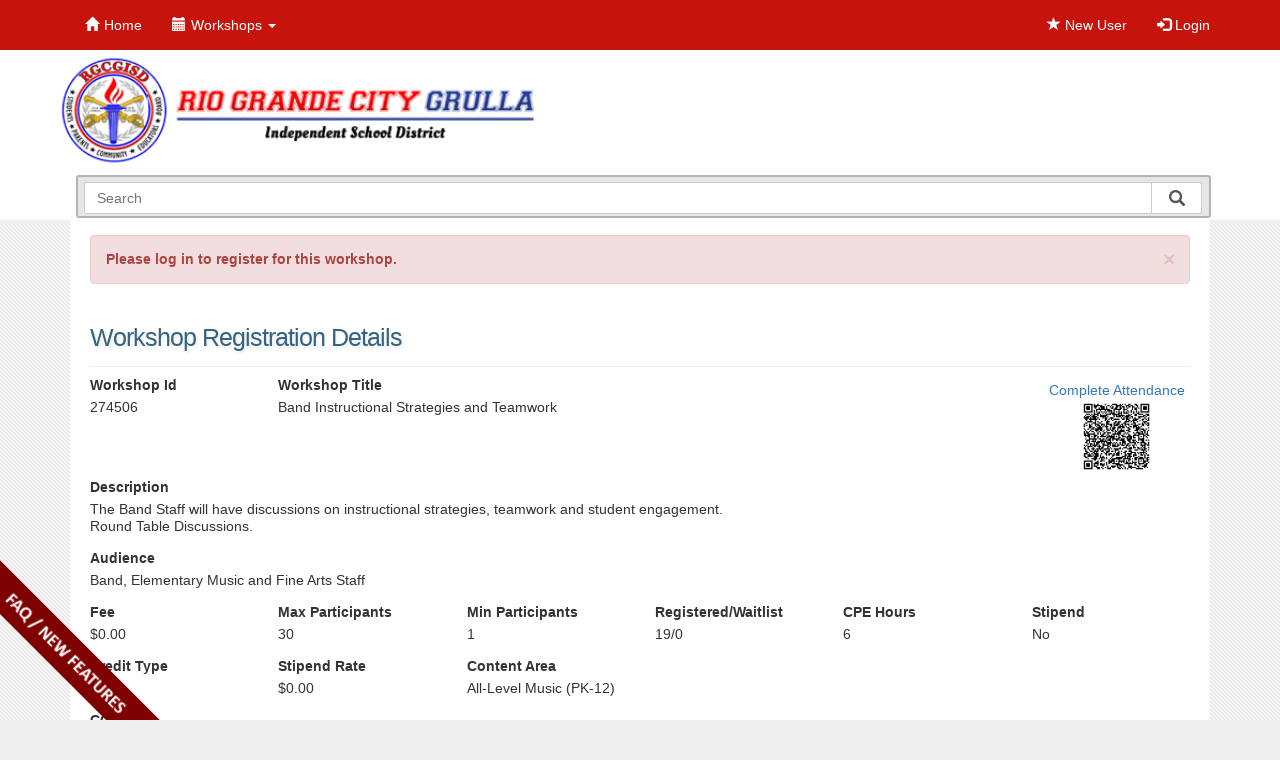

--- FILE ---
content_type: text/html; charset=utf-8
request_url: https://apps.esc1.net/ProfessionalDevelopment/rgccisd/Registration/Workshop/274506
body_size: 196407
content:


<!DOCTYPE html>
<html>
<head>
    <meta http-equiv="X-UA-Compatible" content="IE=9; IE=8; IE=7; IE=EDGE" />
    <meta charset="utf-8" />
    <meta name="viewport" content="width=device-width, initial-scale=1.0">
    
    <meta property="og:title" content="Professional Development Workshop #274506" />
    <meta property="og:description" content="The Band Staff will have discussions on instructional strategies, teamwork and student engagement. 
Round Table Discussions." />
    <meta property="og:image" content="" />
    <meta property="og:image:height" content="0" />
    <meta property="og:image:width" content="0" />

    <link rel="icon" type="image/x-icon" href="/ProfessionalDevelopment/Content/Images/favicon1.ico">
    <link rel="shortcut icon" href="/ProfessionalDevelopment/Content/Images/favicon1.ico" type="image/x-icon" />
    <title> Professional Development</title>
    <link href="/ProfessionalDevelopment/Content/css?v=g2K843zUf3pA3vD6qMMc9YvO87OMBGB1A-ygfylEYcI1" rel="stylesheet"/>

    <script src="/ProfessionalDevelopment/bundles/modernizr?v=wBEWDufH_8Md-Pbioxomt90vm6tJN2Pyy9u9zHtWsPo1"></script>

    <script src="/ProfessionalDevelopment/bundles/jquery?v=FVs3ACwOLIVInrAl5sdzR2jrCDmVOWFbZMY6g6Q0ulE1"></script>

    <script src="/ProfessionalDevelopment/bundles/bootstrap?v=8I5mO8IxGGrE8-TiHSCUjWtDHKukBH99I3_AapYGdDc1"></script>

    <link href="/ProfessionalDevelopment/Content/bootstrap-switch.css" rel="stylesheet" />
    <script src="/ProfessionalDevelopment/Scripts/bootstrap-switch.js"></script>
    <link href="/ProfessionalDevelopment/Content/FAQ.css" rel="stylesheet" />
    
    <link rel="stylesheet" href="/ProfessionalDevelopment/Content/font-awesome/css/font-awesome.min.css" />
    <link rel="stylesheet" href="/ProfessionalDevelopment/Content/magnific-popup.css" />

    <!-- Latest compiled and minified CSS -->
    <link href="/ProfessionalDevelopment/Content/SumoSelect/sumoselect.min.css" rel="stylesheet" />
    <!-- Latest compiled and minified JavaScript -->
    <script src="/ProfessionalDevelopment/Scripts/SumoSelect/jquery.sumoselect.min.js"></script>

    <!--[if lt IE 9]>
      <script src="https://html5shiv.googlecode.com/svn/trunk/html5.js"></script>
    <![endif]-->

    <script>
        $(document).ready(function () {
            $('[data-toggle="tooltip"]').tooltip({
                placement : 'top'
            });
        });

        //For Bootstrap modal window
        $(function () {
            var shouldExecuteModal = "";
            var disableclose = "";
            if(disableclose){
                if (shouldExecuteModal) {
                    BootstrapDialog.show({
                        title: "",
                        message: "",
                        type: BootstrapDialog.,
                        backdrop: 'static',
                        keyboard: false,
                        closable: false
                });
            }
            }
            else{
                if (shouldExecuteModal) {
                    BootstrapDialog.show({
                        title: "",
                        message: "",
                        type: BootstrapDialog.,
                        draggable: true,
                        buttons: [{
                            label: 'Close',
                            cssClass: 'btn-info',
                            action: function (dialogItself) {
                                dialogItself.close();
                            }
                        }]
                    });
                }
            }

        });

        function updateemail(){
            var str = $(".updateemail_btn").attr("id").split('_');
            $.ajax({
                url: '/ProfessionalDevelopment/rgccisd/UserAccount/UpdateEmail',
                type: 'POST',
                data: { "pid" : str[1], "newemail" : $("#newemail").val() },
                success: function (html) {
                    location.reload();
                },
                error: function (xhr, status, error) {
                    var err = eval("(" + xhr.responseText + ")");
                    alert(err.Message);
                }
            });
        }
    </script>

    

<style>
    .navbar {
        background-color: #C6140D;
    }

    .navbar-inverse .navbar-nav > .open > a {
        background-color: #051493 !important;
        color: #FFFFFF !important;
    }

    .dropdown-menu > li > a:hover,
    .dropdown-menu > li > a:focus {
        background-color: #C6140D;
    }

    .navbar-inverse .navbar-nav > li > a {
        color: #FFFFFF;
    }

    .navbar-inverse .navbar-nav > li > a:hover {
        background-color: #051493 !important;
        color: #FFFFFF !important;
    }

    header {
        width: 100%;
    }

    header .banner {
        background: url('https://apps.esc1.net/ProfessionalDevelopmentFiles/Website/214901/bannerNEW3.png') no-repeat;
        background-size: contain;
    }

    .top-bg {
        width: 100%;
        position: absolute;
        background: #FFFFFF;
        z-index: -1;
    }

    @media (max-width: 465px) {
      header .banner {
        background: url('https://apps.esc1.net/ProfessionalDevelopmentFiles/Website/214901/bannerNEW3.png') no-repeat;
        background-size: contain;
      }
    }
</style>

<script>
    $(document).ready(function () {
        var homeNotice = '';
        
        if (homeNotice !== '') {
            $('#Custom-HomeNotice').html(homeNotice);
        }
    });
</script>


<script>
    $(document).ready(function () {
        var EntityMessage = '';

        if (EntityMessage !== '') {
            $('#EntityMessage').html(EntityMessage);
        } else {
            $('#EntityMessage').hide();
        }
    });
</script>

    <!-- Start Google Analytics -->
<script>
  (function(i,s,o,g,r,a,m){i['GoogleAnalyticsObject']=r;i[r]=i[r]||function(){
  (i[r].q=i[r].q||[]).push(arguments)},i[r].l=1*new Date();a=s.createElement(o),
  m=s.getElementsByTagName(o)[0];a.async=1;a.src=g;m.parentNode.insertBefore(a,m)
  })(window,document,'script','https://www.google-analytics.com/analytics.js','ga');

  ga('create', 'UA-78565448-1', 'auto');
  ga('send', 'pageview');

</script>
<!-- End Google Analytics -->
</head>
<body>

    <div id="testEnvNotice" class="hidden">
        <span class="glyphicon glyphicon-warning-sign"></span> You are working on a test environment! <span class="glyphicon glyphicon-warning-sign"></span>
    </div>
    

    <a href="#" class="back-to-top">Back to Top</a>

    <div class="outmost-wrapper">
        

<div class="navbar navbar-inverse navbar-fixed-top">
    <div class="container">

        <div class="navbar-header">
            <button type="button" class="navbar-toggle" data-toggle="collapse" data-target=".navbar-collapse">
                <span class="icon-bar"></span>
                <span class="icon-bar"></span>
                <span class="icon-bar"></span>
            </button>
        </div>

        <div class="navbar-collapse collapse">
            <ul class="nav navbar-nav">
                <li><a href="/ProfessionalDevelopment/rgccisd"><span class="glyphicon glyphicon-home"></span>Home</a></li>
                                    <li class="dropdown">
                        <a href="#" class="dropdown-toggle" data-toggle="dropdown" role="button" aria-haspopup="true" aria-expanded="false">
                            <span class="glyphicon glyphicon-calendar"></span>Workshops <span class="caret"></span>
                        </a>
                        <ul class="dropdown-menu">
                                    <li><a href="/ProfessionalDevelopment/rgccisd/Home/SearchWorkshops">Search RGCCISD Workshops</a></li>
                                        <li><a href="https://apps.esc1.net/ProfessionalDevelopment/RegionOne/Home/SearchWorkshops" target="_blank">Search Region One Workshops</a></li>
                                                                <li><a href="/ProfessionalDevelopment/rgccisd/Home/CancellationRefundPolicy">Cancellation/Refund Policy</a></li>

                        </ul>
                    </li>

                                            </ul>
                <ul class="nav navbar-nav navbar-right">
                        <li><a href="/ProfessionalDevelopment/rgccisd/UserAccount/Registration"><span class="glyphicon glyphicon-star"></span> New User</a></li>
                    <li><a href="/ProfessionalDevelopment/rgccisd/UserAccount/Login"><span class="glyphicon glyphicon-log-in"></span> Login</a></li>
                    
                </ul>
                <script>
                    var remember = ;
                    var userEmailRemember = "";
                    if (remember) {
                        $("#Email").val(userEmailRemember);
                        $("#rememberMe").prop("checked", true);
                    }
                </script>
        </div>
    </div>
</div>

<script>
    $(function () {
        var shouldExecuteJs = "";
        var msg = "".trim();
        if (shouldExecuteJs || msg != "") {
            $("#drpdown").addClass("open");
        }
    });

    function loginnewemail(){
        $.ajax({
            url: '/ProfessionalDevelopment/rgccisd/UserAccount/UpdateEmailTx',
            type: 'POST',
            data: { "tst":"tst" },
            success: function (html) {
                if (html.error)
                    alert(html.error);
                else{
                    //Since it passed Login them in with the new email
                    $.ajax({
                        url: '/ProfessionalDevelopment/rgccisd/UserAccount/Login',
                        type: 'POST',
                        data: { "Email": "", "Passwd" : "" },
                        success: function (html) {
                            if (html.error)
                                alert(html.error);
                            else{
                                //Since it passed Login them in with the new email
                                window.location.href = "/ProfessionalDevelopment/rgccisd";
                            }
                        }
                    });
                }
            }
        });
    }
</script>

        <div class="top-bg"></div>
        <div class="container body-content">
            
<script type="text/javascript">

    $(document).ready(function () {
        $('#gen_search').bind("enterKey", function (e) {
            var crite = $("#gen_search").val();
            if (crite[0] == '-')
            {
                var str = crite.split('-');
                crite = str[1];
            }
            var newURL = '/ProfessionalDevelopment/rgccisd/Home/SearchWorkshops?criteria=_str_'.replace('_str_', crite)
            window.location.href = newURL;
        });
        $('#gen_search').keyup(function (e) {
            if (e.keyCode == 13) {
                if ($('#gen_search').val().trim() != "") {
                    $(this).trigger("enterKey");
                }
            }
        });

        $('#gen_search_btn').click(function () {
            if ($('#gen_search').val().trim() != "") {
                var newURL = '/ProfessionalDevelopment/rgccisd/Home/SearchWorkshops?criteria=_str_'.replace('_str_', $("#gen_search").val())
                window.location.href = newURL;
            }
        });

        $.typeahead({
        input: '.typeahead-wk',
        minLength: 1,
        maxItem: 0,
        offset: false,
        hint: true,
        source: {
            car: {
                ajax: {
                    type: "POST",
                    url: "/ProfessionalDevelopment/rgccisd/Home/SearchForTypeAhead",
                    data: {
                        myKey: "myValue"
                    }
                }
            }
        },
        callback: {
            onClick: function (node, a, item, event) {
                var str = item.display.split('-');
                var link = "/ProfessionalDevelopment/rgccisd/Registration/Workshop/_1_";
                link = link.replace("_1_", str[1]);
                location.href = link;
            }
        }

    });


    });
</script>

<header>
    <div class="row">
        <div class="col-md-12 banner">
            
        </div>
        <div class="col-md-2 col-sm-3  pull-right search-box-div">
            
            <form name="searchFrm2" id="searchFrm2">
                <div class="typeahead__container">
                    <div class="typeahead__field">
                        <span class="typeahead__query">
                            <input name="criteria" class="typeahead-wk" type="search" placeholder="Search" autocomplete="off" id="gen_search">
                        </span>
                        <span class="typeahead__button">
                            <button type="button" id="gen_search_btn">
                                <i class="typeahead__search-icon"></i>
                            </button>
                        </span>

                    </div>
                </div>
            </form>

        </div>
    </div>
</header>
<script src="/ProfessionalDevelopment/Scripts/jquery.typeahead.min.js"></script>
<link href="/ProfessionalDevelopment/Content/jquery.typeahead.min.css" rel="stylesheet" />
            <main>

                    <div class="alert alert-danger alert-dismissible" role="alert">
        <button type="button" class="close" data-dismiss="alert" aria-label="Close"><span aria-hidden="true">&times;</span></button>
        <strong>Please log in to register for this workshop.</strong>
    </div>

                




<div id="fb-root"></div>
<script>
    (function (d, s, id) {
        var js, fjs = d.getElementsByTagName(s)[0];
        if (d.getElementById(id)) return;
        js = d.createElement(s); js.id = id;
        js.src = 'https://connect.facebook.net/en_US/sdk.js#xfbml=1&version=v2.10';
        fjs.parentNode.insertBefore(js, fjs);
    }(document, 'script', 'facebook-jssdk'));</script>

<form action="/ProfessionalDevelopment/rgccisd/Registration/Workshop/274506" id="frmRegistration" method="post">    <div class="row">
        <div class="col-md-5">
                <h1>Workshop Registration Details</h1>
            
        </div>

                    <div class="col-md-4 col-md-offset-3 register-btns">
                <input data-val="true" data-val-required="The ShowEditWksButton field is required." id="ShowEditWksButton" name="ShowEditWksButton" type="hidden" value="False" />

            </div>
    </div>
    <hr />
    <div class="row">
        <div class="col-md-2 col-sm-2">
            <div class="form-group">
                <label class="control-label">Workshop Id</label>
                <p>274506</p>
            </div>
        </div>
        <div class="col-md-8 col-sm-8">
            <div class="form-group">
                <label class="control-label">Workshop Title</label>
                <p>Band Instructional Strategies and Teamwork</p>
            </div>
        </div>
        <div class="col-md-2 col-sm-2">
                            <div class="pull-right qr-container"><a href="http://apps.esc1.net/ProfessionalDevelopment/rgccisd/Workshop/CompleteAttendance/274506">Complete Attendance</a><br /><a href="[data-uri]" id="qrcodelink" title="http://apps.esc1.net/ProfessionalDevelopment/rgccisd/Workshop/CompleteAttendance/274506"><img id="qrcode" src="data:image/png; base64,iVBORw0KGgoAAAANSUhEUgAAA5MAAAOTCAYAAAAi71eJAAAAAXNSR0IArs4c6QAAAARnQU1BAACxjwv8YQUAAAAJcEhZcwAADsMAAA7DAcdvqGQAALUrSURBVHhe7NdRjmS5jgTRt/9Nz2zACrCAZ5PUJQ9gvw5JcbMb9b//O+ecc84555xzfnT/mDznnHPOOeec87P7x+Q555xzzjnnnJ/dPybPOeecc8455/zs/jF5zjnnnHPOOedn94/Jc84555xzzjk/u39MnnPOOeecc8752f1j8pxzzjnnnHPOz+4fk+ecc84555xzfnb/mDznnHPOOeec87P7x+Q555xzzjnnnJ/dPybPOeecc8455/zs/jF5zjnnnHPOOedn94/Jc84555xzzjk/u39MnnPOOeecc8752f1j8pxzzjnnnHPOz+4fk+ecc84555xzfnb/mDznnHPOOeec87P7x+Q555xzzjnnnJ/dPybPOeecc8455/zs/jF5zjnnnHPOOedn94/Jc84555xzzjk/u39MnnPOOeecc8752f1j8pxzzjnnnHPOz+4fk+ecc84555xzfnb/mDznnHPOOeec87P7x+Q555xzzjnnnJ/dPybPOeecc8455/zs/jF5zjnnnHPOOedn94/Jc84555xzzjk/u39MnnPOOeecc8752f1j8pxzzjnnnHPOz+4fk+ecc84555xzfnb/mDznnHPOOeec87P7x+Q555xzzjnnnJ/dPybPOeecc8455/zs/jF5zjnnnHPOOedn94/Jc84555xzzjk/u39MnnPOOeecc8752f1j8pxzzjnnnHPOz+4fk+ecc84555xzfnb/mDznnHPOOeec87P7x+Q555xzzjnnnJ/dPybPOeecc8455/zs/jF5zjnnnHPOOedn94/Jc84555xzzjk/u39MnnPOOeecc8752f1j8pxzzjnnnHPOz+4fk+ecc84555xzfnb/mDznnHPOOeec87P7x+Q555xzzjnnnJ/dPybPOeecc8455/zs/jF5zjnnnHPOOedn94/Jc84555xzzjk/u39MnnPOOeecc8752f1j8pxzzjnnnHPOz+4fk+ecc84555xzfnb/mDznnHPOOeec87P7x+Q555xzzjnnnJ/dPybPOeecc8455/xs3T8m//e//13DS9CerQudxXY8ej/b8ej9vlwXOostQXu2BO3ZutBZKnoR3aOiF9E9rllts+7G9KNfs0rQnq0LncV2PHo/2/Ho/b5cFzqLLUF7tgTt2brQWSp6Ed2johfRPa5ZbbPuxvSjX7NK0J6tC53Fdjx6P9vx6P2+XBc6iy1Be7YE7dm60FkqehHdo6IX0T2uWW2z7sb0o1+zStCerQudxXY8ej/b8ej9vlwXOostQXu2BO3ZutBZKnoR3aOiF9E9rllts+7G9KNfs0rQnq0LncV2PHo/2/Ho/b5cFzqLLUF7tgTt2brQWSp6Ed2johfRPa5ZbbPuxvSjX7NK0J6tC53Fdjx6P9vx6P2+XBc6iy1Be7YE7dm60FkqehHdo6IX0T2uWW2z7sb0o1+zStCerQudxXY8ej/b8ej9vlwXOostQXu2BO3ZutBZKnoR3aOiF9E9rllts+7G9KNfs0rQnq0LncV2PHo/2/Ho/b5cFzqLLUF7tgTt2brQWSp6Ed2johfRPa5ZbbPuxvSjX7NK0J6tC53Fdjx6P9vx6P2+XBc6iy1Be7YE7dm60FkqehHdo6IX0T2uWW2z7sb0o1+zStCerQudxXY8ej/b8ej9vlwXOostQXu2BO3ZutBZKnoR3aOiF9E9rllts+7G9KNfs0rQnq0LncV2PHo/2/Ho/b5cFzqLLUF7tgTt2brQWSp6Ed2johfRPa5ZbbPuxvSjX7NK0J6tC53Fdjx6P9vx6P2+XBc6iy1Be7YE7dm60FkqehHdo6IX0T2uWW2z7sb0o1+zStCerQudxXY8ej/b8ej9vlwXOostQXu2BO3ZutBZKnoR3aOiF9E9rllts+7G9KNfs0rQnq0LncV2PHo/2/Ho/b5cFzqLLUF7tgTt2brQWSp6Ed2johfRPa5ZbbPuxvSjX7NK0J6tC53Fdjx6P9vx6P2+XBc6iy1Be7YE7dm60FkqehHdo6IX0T2uWW2z7sb0o9uOR+9nS9DeNatt6A0qStCe7UV0j4t7Ed1jegnaq6gLnaWiLnQW2/Ho/WzbrLsx/ei249H72RK0d81qG3qDihK0Z3sR3ePiXkT3mF6C9irqQmepqAudxXY8ej/bNutuTD+67Xj0frYE7V2z2obeoKIE7dleRPe4uBfRPaaXoL2KutBZKupCZ7Edj97Pts26G9OPbjsevZ8tQXvXrLahN6goQXu2F9E9Lu5FdI/pJWivoi50loq60Flsx6P3s22z7sb0o9uOR+9nS9DeNatt6A0qStCe7UV0j4t7Ed1jegnaq6gLnaWiLnQW2/Ho/WzbrLsx/ei249H72RK0d81qG3qDihK0Z3sR3ePiXkT3mF6C9irqQmepqAudxXY8ej/bNutuTD+67Xj0frYE7V2z2obeoKIE7dleRPe4uBfRPaaXoL2KutBZKupCZ7Edj97Pts26G9OPbjsevZ8tQXvXrLahN6goQXu2F9E9Lu5FdI/pJWivoi50loq60Flsx6P3s22z7sb0o9uOR+9nS9DeNatt6A0qStCe7UV0j4t7Ed1jegnaq6gLnaWiLnQW2/Ho/WzbrLsx/ei249H72RK0d81qG3qDihK0Z3sR3ePiXkT3mF6C9irqQmepqAudxXY8ej/bNutuTD+67Xj0frYE7V2z2obeoKIE7dleRPe4uBfRPaaXoL2KutBZKupCZ7Edj97Pts26G9OPbjsevZ8tQXvXrLahN6goQXu2F9E9Lu5FdI/pJWivoi50loq60Flsx6P3s22z7sb0o9uOR+9nS9DeNatt6A0qStCe7UV0j4t7Ed1jegnaq6gLnaWiLnQW2/Ho/WzbrLsx/ei249H72RK0d81qG3qDihK0Z3sR3ePiXkT3mF6C9irqQmepqAudxXY8ej/[base64]/[base64]/[base64]/[base64]/[base64]/[base64]/[base64]/r6uxFdI/r7+tCZ5neNvQGtgTtVfQiuoctQXvTS9CebZt1N6Yf3ZagveklaM/2IrrHdXX2IrrH9fd1obNMbxt6A1uC9ip6Ed3DlqC96SVoz7bNuhvTj25L0N70ErRnexHd47o6exHd4/r7utBZprcNvYEtQXsVvYjuYUvQ3vQStGfbZt2N6Ue3JWhvegnas72I7nFdnb2I7nH9fV3oLNPbht7AlqC9il5E97AlaG96CdqzbbPuxvSj2xK0N70E7dleRPe4rs5eRPe4/r4udJbpbUNvYEvQXkUvonvYErQ3vQTt2bZZd2P60W0J2ptegvZsL6J7XFdnL6J7XH9fFzrL9LahN7AlaK+iF9E9bAnam16C9mzbrLsx/ei2BO1NL0F7thfRPa6rsxfRPa6/rwudZXrb0BvYErRX0YvoHrYE7U0vQXu2bdbdmH50W4L2ppegPduL6B7X1dmL6B7X39eFzjK9begNbAnaq+hFdA9bgvaml6A92zbrbkw/ui1Be9NL0J7tRXSP6+rsRXSP6+/rQmeZ3jb0BrYE7VX0IrqHLUF700vQnm2bdTemH92WoL3pJWjP9iK6x3V19iK6x/X3daGzTG8begNbgvYqehHdw5agveklaM+2zbob049uS9De9BK0Z3sR3eO6OnsR3eP6+7rQWaa3Db2BLUF7Fb2I7mFL0N70ErRn22bdjelHtyVob3oJ2rO9iO5xXZ29iO5x/X1d6CzT24bewJagvYpeRPewJWhvegnas22z7sb0o9uOR+9nS9CeLUF7ti50FtuL6B62BO19uQTt2V5E97C9iO5h60JnsXWhs9heRPewvYjuYTsevZ9tm3U3ph/ddjx6P1uC9mwJ2rN1obPYXkT3sCVo78slaM/2IrqH7UV0D1sXOoutC53F9iK6h+1FdA/b8ej9bNusuzH96Lbj0fvZErRnS9CerQudxfYiuoctQXtfLkF7thfRPWwvonvYutBZbF3oLLYX0T1sL6J72I5H72fbZt2N6Ue3HY/ez5agPVuC9mxd6Cy2F9E9bAna+3IJ2rO9iO5hexHdw9aFzmLrQmexvYjuYXsR3cN2PHo/2zbrbkw/uu149H62BO3ZErRn60Jnsb2I7mFL0N6XS9Ce7UV0D9uL6B62LnQWWxc6i+1FdA/bi+getuPR+9m2WXdj+tFtx6P3syVoz5agPVsXOovtRXQPW4L2vlyC9mwvonvYXkT3sHWhs9i60FlsL6J72F5E97Adj97Pts26G9OPbjsevZ8tQXu2BO3ZutBZbC+ie9gStPflErRnexHdw/YiuoetC53F1oXOYnsR3cP2IrqH7Xj0frZt1t2YfnTb8ej9bAnasyVoz9aFzmJ7Ed3DlqC9L5egPduL6B62F9E9bF3oLLYudBbbi+gethfRPWzHo/ezbbPuxvSj245H72dL0J4tQXu2LnQW24voHrYE7X25BO3ZXkT3sL2I7mHrQmexdaGz2F5E97C9iO5hOx69n22bdTemH912PHo/W4L2bAnas3Whs9heRPewJWjvyyVoz/[base64]/bNutuTD+67Xj0frYE7dkStGfrQmexvYjuYUvQ3pdL0J7tRXQP24voHrYudBZbFzqL7UV0D9uL6B6249H72bZZd2P60W3Ho/ezJWjPlqA9Wxc6i+1FdA9bgva+XIL2bC+ie9heRPewdaGz2LrQWWwvonvYXkT3sB2P3s+2zbob049uOx69ny1Be7YE7dm60FlsL6J72BK09+UStGd7Ed3D9iK6h60LncXWhc5iexHdw/[base64]/9mlWC9mwJ2rMlaM+WoD1bgvZsCdqzJWjPlqA9W4L2bAnasyVoz5agPVuC9mwJ2rMlaM+WoD1bgvZsCdqzJWjPlqC9a1bbrLsx/ejXrBK0Z0vQni1Be7YE7dkStGdL0J4tQXu2BO3ZErRnS9CeLUF7tgTt2RK0Z0vQni1Be7YE7dkStGdL0J4tQXu2BO1ds9pm3Y3pR79mlaA9W4L2bAnasyVoz5agPVuC9mwJ2rMlaM+WoD1bgvZsCdqzJWjPlqA9W4L2bAnasyVoz5agPVuC9mwJ2rMlaO+a1Tbrbkw/+jWrBO3ZErRnS9CeLUF7tgTt2RK0Z0vQni1Be7YE7dkStGdL0J4tQXu2BO3ZErRnS9CeLUF7tgTt2RK0Z0vQni1Be9estll3Y/[base64]/ZpVgvZsCdqzJWjPlqA9W4L2bAnasyVoz5agPVuC9mwJ2rMlaM+WoD1bgvZsCdqzJWjPlqA9W4L2bAnasyVoz5agvWtW26y7Mf3o16wStGdL0J4tQXu2BO3ZErRnS9CeLUF7tgTt2RK0Z0vQni1Be7YE7dkStGdL0J4tQXu2BO3ZErRnS9CeLUF7tgTtXbPaZt2N6Ue/ZpWgPVuC9mwJ2rMlaM+WoD1bgvZsCdqzJWjPlqA9W4L2bAnasyVoz5agPVuC9mwJ2rMlaM+WoD1bgvZsCdqzJWjvmtU2625MP/[base64]/tG1d6CwVdaGz2BK0Z3sR3ePLvYjuMb0E7X25begNbF3oLBWd8yX3RZ9Pof9o27rQWSrqQmexJWjP9iK6x5d7Ed1jegna+3Lb0BvYutBZKjrnS+6LPp9C/9G2daGzVNSFzmJL0J7tRXSPL/ciusf0ErT35bahN7B1obNUdM6X3Bd9PoX+o23rQmepqAudxZagPduL6B5f7kV0j+klaO/LbUNvYOtCZ6nonC+5L/p8Cv1H29aFzlJRFzqLLUF7thfRPb7ci+ge00vQ3pfbht7A1oXOUtE5X3Jf9PkU+o+2rQudpaIudBZbgvZsL6J7fLkX0T2ml6C9L7cNvYGtC52lonO+5L7o8yn0H21bFzpLRV3oLLYE7dleRPf4ci+ie0wvQXtfbht6A1sXOktF53zJfdHnU+g/2rYudJaKutBZbAnas72I7vHlXkT3mF6C9r7cNvQGti50lorO+ZL7os+n0H+0bV3oLBV1obPYErRnexHd48u9iO4xvQTtfblt6A1sXegsFZ3zJfdFn0+h/2jbutBZKupCZ7ElaM/2IrrHl3sR3WN6Cdr7ctvQG9i60FkqOudL7os+n0L/0bZ1obNU1IXOYkvQnu1FdI8v9yK6x/QStPfltqE3sHWhs1R0zpfcF30+hf6jbetCZ6moC53FlqA924voHl/uRXSP6SVo78ttQ29g60JnqeicL7kv+nwK/[base64]/L0F7tuPR+9kStGfrQmepKEF7X64LnWV62+y7cRP62KaXoD1bgva+XIL2bNvQG3y5BO1df1+C9mzHo/ezJWjP1oXOUlGC9r5cFzrL9LbZd+Mm9LFNL0F7tgTtfbkE7dm2oTf4cgnau/6+BO3ZjkfvZ0vQnq0LnaWiBO19uS50lults+/[base64]/QStGdL0N6XS9CebRt6gy+XoL3r70vQnu149H62BO3ZutBZKkrQ3pfrQmeZ3jb7btyEPrbpJWjPlqC9L5egPds29AZfLkF719+XoD3b8ej9bAnas3Whs1SUoL0v14XOMr1t9t24CX1s00vQni1Be18uQXu2begNvlyC9q6/L0F7tuPR+9kStGfrQmepKEF7X64LnWV62+y7cRP62KaXoD1bgva+XIL2bNvQG3y5BO1df1+C9mzHo/ezJWjP1oXOUlGC9r5cFzrL9LbZd+Mm9LFNL0F7tgTtfbkE7dm2oTf4cgnau/6+BO3ZjkfvZ0vQnq0LnaWiBO19uS50lults+/GTehjm16C9mwJ2vtyCdqzbUNv8OUStHf9fQnasx2P3s+WoD1bFzpLRQna+3Jd6CzT22bfjZvQxza9BO3ZErT35RK0Z9uG3uDLJWjv+vsStGc7Hr2fLUF7ti50looStPflutBZprfNvhsH6IOxvYjuYUvQXkVd6Cy2BO1df9/x6P1sCdqzJWjv4hK09+VeRPeo6Hj0fhUlaK+ibe4v6Qf0wdheRPewJWivoi50FluC9q6/73j0frYE7dkStHdxCdr7ci+ie1R0PHq/ihK0V9E295f0A/pgbC+ie9gStFdRFzqLLUF71993PHo/W4L2bAnau7gE7X25F9E9KjoevV9FCdqraJv7S/oBfTC2F9E9bAnaq6gLncWWoL3r7zsevZ8tQXu2BO1dXIL2vtyL6B4VHY/er6IE7VW0zf0l/YA+GNuL6B62BO1V1IXOYkvQ3vX3HY/ez5agPVuC9i4uQXtf7kV0j4qOR+9XUYL2Ktrm/pJ+QB+M7UV0D1uC9irqQmexJWjv+vuOR+9nS9CeLUF7F5egvS/3IrpHRcej96soQXsVbXN/ST+gD8b2IrqHLUF7FXWhs9gStHf9fcej97MlaM+WoL2LS9Del3sR3aOi49H7VZSgvYq2ub+kH9AHY3sR3cOWoL2KutBZbAnau/6+49H72RK0Z0vQ3sUlaO/LvYjuUdHx6P0qStBeRdvcX9IP6IOxvYjuYUvQXkVd6Cy2BO1df9/x6P1sCdqzJWjv4hK09+VeRPeo6Hj0fhUlaK+ibe4v6Qf0wdheRPewJWivoi50FluC9q6/73j0frYE7dkStHdxCdr7ci+ie1R0PHq/ihK0V9E295f0A/pgbC+ie9gStFdRFzqLLUF71993PHo/W4L2bAnau7gE7X25F9E9KjoevV9FCdqraJv7S/oBfTC2F9E9bAnaq6gLncWWoL3r7zsevZ8tQXu2BO1dXIL2vtyL6B4VHY/er6IE7VW0zf0l/YA+GNuL6B62BO1V1IXOYkvQ3vX3HY/ez5agPVuC9i4uQXtf7kV0j4qOR+9XUYL2Ktrm/pJ+QB+M7UV0D1uC9irqQmexJWjv+vuOR+9nS9CeLUF7F5egvS/3IrpHRcej96soQXsVbXN/[base64]/LJWjPlqC9L5egvYq2oTe4uATt2U6NdS9NH5stQXvTS9DexXWhs1xcgvZs29Ab2BK09+UStGdL0N6XS9BeRdvQG1xcgvZsp8a6l6aPzZagveklaO/[base64]/LJWjPlqC9L5egvYq2oTe4uATt2U6NdS9NH5stQXvTS9DexXWhs1xcgvZs29Ab2BK09+UStGdL0N6XS9BeRdvQG1xcgvZsp8a6l6aPzZagveklaO/[base64]/+pdL0J4tQXvTS9Ce7UV0D1uC9irqQmeZ3qlBb29L0J4tQXsVJWjPlqA9W4L2bF3oLBW9iO5h60JnsW2z7sb0o3+5BO3ZErQ3vQTt2V5E97AlaK+iLnSW6Z0a9Pa2BO3ZErRXUYL2bAnasyVoz9aFzlLRi+geti50Fts2625MP/qXS9CeLUF700vQnu1FdA9bgvYq6kJnmd6pQW9vS9CeLUF7FSVoz5agPVuC9mxd6CwVvYjuYetCZ7Fts+7G9KN/uQTt2RK0N70E7dleRPewJWivoi50lumdGvT2tgTt2RK0V1GC9mwJ2rMlaM/Whc5S0YvoHrYudBbbNutuTD/6l0vQni1Be9NL0J7tRXQPW4L2KupCZ5neqUFvb0vQni1BexUlaM+WoD1bgvZsXegsFb2I7mHrQmexbbPuxvSjf7kE7dkStDe9BO3ZXkT3sCVor6IudJbpnRr09rYE7dkStFdRgvZsCdqzJWjP1oXOUtGL6B62LnQW2zbrbkw/+pdL0J4tQXvTS9Ce7UV0D1uC9irqQmeZ3qlBb29L0J4tQXsVJWjPlqA9W4L2bF3oLBW9iO5h60JnsW2z7sb0o3+5BO3ZErQ3vQTt2V5E97AlaK+iLnSW6Z0a9Pa2BO3ZErRXUYL2bAnasyVoz9aFzlLRi+geti50Fts2625MP/qXS9CeLUF700vQnu1FdA9bgvYq6kJnmd6pQW9vS9CeLUF7FSVoz5agPVuC9mxd6CwVvYjuYetCZ7Fts+7G9KN/uQTt2RK0N70E7dleRPewJWivoi50lumdGvT2tgTt2RK0V1GC9mwJ2rMlaM/Whc5S0YvoHrYudBbbNutuTD/6l0vQni1Be9NL0J7tRXQPW4L2KupCZ5neqUFvb0vQni1BexUlaM+WoD1bgvZsXegsFb2I7mHrQmexbbPuxvSjf7kE7dkStDe9BO3ZXkT3sCVor6IudJbpnRr09rYE7dkStFdRgvZsCdqzJWjP1oXOUtGL6B62LnQW2zbrbkw/[base64]/TBVJSgvWtWCdqzbUNvUFGC9mwJ2rMlaO/[base64]/[base64]/3IrpHRQnasyVoz7bNvhsH6IOpKEF716wStGfbht6gogTt2RK0Z0vQ3sV1obNUlKC96b2I7vHlXkT3qChBe7YE7dm22XfjJvSx2brQWWwvonvYznz0u9kStGd7Ed3Dds5/gb41W4L2KkrQ3pfrQmexJWjP9iK6R0Xb7LtxE/rYbF3oLLYX0T1sZz763WwJ2rO9iO5hO+e/QN+aLUF7FSVo78t1obPYErRnexHdo6Jt9t24CX1sti50FtuL6B62Mx/9brYE7dleRPewnfNfoG/NlqC9ihK09+W60FlsCdqzvYjuUdE2+27chD42Wxc6i+1FdA/bmY9+N1uC9mwvonvYzvkv0LdmS9BeRQna+3Jd6Cy2BO3ZXkT3qGibfTduQh+brQudxfYiuoftzEe/my1Be7YX0T1s5/wX6FuzJWivogTtfbkudBZbgvZsL6J7VLTNvhs3oY/N1oXOYnsR3cN25qPfzZagPduL6B62c/4L9K3ZErRXUYL2vlwXOostQXu2F9E9Ktpm342b0Mdm60Jnsb2I7mE789HvZkvQnu1FdA/bOf8F+tZsCdqrKEF7X64LncWWoD3bi+geFW2z78ZN6GOzdaGz2F5E97Cd+eh3syVoz/YiuoftnP8CfWu2BO1VlKC9L9eFzmJL0J7tRXSPirbZd+Mm9LHZutBZbC+ie9jOfPS72RK0Z3sR3cN2zn+BvjVbgvYqStDel+tCZ7ElaM/2IrpHRdvsu3ET+thsXegsthfRPWxnPvrdbAnas72I7mE7579A35otQXsVJWjvy3Whs9gStGd7Ed2jom323bgJfWy2LnQW24voHrYzH/1utgTt2V5E97Cd81+gb82WoL2KErT35brQWWwJ2rO9iO5R0Tb7btyEPjZbFzqL7UV0D9uZj343W4L2bC+ie9jO+S/Qt2ZL0F5FCdr7cl3oLLYE7dleRPeoaJt9N25CH5utC53F9iK6h+3MR7+bLUF7thfRPWzn/BfoW7MlaK+iBO19uS50FluC9mwvontUtM2+Gzehj83Whc5iexHdw3bmo9/NlqA924voHrZz/gv0rdkStFdRgva+XBc6iy1Be7YX0T0q2mbfjZvQx2brQmexvYjuYTvz0e9mS9Ce7UV0D9s5/wX61mwJ2qsoQXtfrgudxZagPduL6B4VbbPvxg+iD/XLdaGz2BK0Z+tCZ7G9iO4xvW3oDSpK0F5FL6J7fLkE7dkStGfrQmexbUNvML1T4176AfQH8uW60FlsCdqzdaGz2F5E95jeNvQGFSVor6IX0T2+XIL2bAnas3Whs9i2oTeY3qlxL/0A+gP5cl3oLLYE7dm60FlsL6J7TG8beoOKErRX0YvoHl8uQXu2BO3ZutBZbNvQG0zv1LiXfgD9gXy5LnQWW4L2bF3oLLYX0T2mtw29QUUJ2qvoRXSPL5egPVuC9mxd6Cy2begNpndq3Es/gP5AvlwXOostQXu2LnQW24voHtPbht6gogTtVfQiuseXS9CeLUF7ti50Fts29AbTOzXupR9AfyBfrgudxZagPVsXOovtRXSP6W1Db1BRgvYqehHd48slaM+WoD1bFzqLbRt6g+mdGvfSD6A/kC/Xhc5iS9CerQudxfYiusf0tqE3qChBexW9iO7x5RK0Z0vQnq0LncW2Db3B9E6Ne+kH0B/Il+tCZ7ElaM/Whc5iexHdY3rb0BtUlKC9il5E9/hyCdqzJWjP1oXOYtuG3mB6p8a99APoD+TLdaGz2BK0Z+tCZ7G9iO4xvW3oDSpK0F5FL6J7fLkE7dkStGfrQmexbUNvML1T4176AfQH8uW60FlsCdqzdaGz2F5E95jeNvQGFSVor6IX0T2+XIL2bAnas3Whs9i2oTeY3qlxL/0A+gP5cl3oLLYE7dm60FlsL6J7TG8beoOKErRX0YvoHl8uQXu2BO3ZutBZbNvQG0zv1LiXfgD9gXy5LnQWW4L2bF3oLLYX0T2mtw29QUUJ2qvoRXSPL5egPVuC9mxd6Cy2begNpndq3Es/gP5AvlwXOostQXu2LnQW24voHtPbht6gogTtVfQiuseXS9CeLUF7ti50Fts29AbTOzXupR9AfyBfrgudxZagPVsXOovtRXSP6W1Db1BRgvYqehHd48slaM+WoD1bFzqLbRt6g+mdGvfSD6A/kC/Xhc5iS9CerQudxfYiusf0tqE3qChBexW9iO7x5RK0Z0vQnq0LncW2Db3B9E6Ne+kf0Ida0Tb0BtPrQmepaBt6g4q2oTeoKEF7Fb2I7lHRqUFvX9Hx6P1sCdqzJWivom3ur/AH9MFUtA29wfS60Fkq2obeoKJt6A0qStBeRS+ie1R0atDbV3Q8ej9bgvZsCdqraJv7K/wBfTAVbUNvML0udJaKtqE3qGgbeoOKErRX0YvoHhWdGvT2FR2P3s+WoD1bgvYq2ub+Cn9AH0xF29AbTK8LnaWibegNKtqG3qCiBO1V9CK6R0WnBr19Rcej97MlaM+WoL2Ktrm/wh/QB1PRNvQG0+tCZ6loG3qDirahN6goQXsVvYjuUdGpQW9f0fHo/WwJ2rMlaK+ibe6v8Af0wVS0Db3B9LrQWSraht6gom3oDSpK0F5FL6J7VHRq0NtXdDx6P1uC9mwJ2qtom/sr/AF9MBVtQ28wvS50loq2oTeoaBt6g4oStFfRi+geFZ0a9PYVHY/ez5agPVuC9ira5v4Kf0AfTEXb0BtMrwudpaJt6A0q2obeoKIE7VX0IrpHRacGvX1Fx6P3syVoz5agvYq2ub/CH9AHU9E29AbT60JnqWgbeoOKtqE3qChBexW9iO5R0alBb1/R8ej9bAnasyVor6Jt7q/wB/TBVLQNvcH0utBZKtqG3qCibegNKkrQXkUvontUdGrQ21d0PHo/W4L2bAnaq2ib+yv8AX0wFW1DbzC9LnSWirahN6hoG3qDihK0V9GL6B4VnRr09hUdj97PlqA9W4L2Ktrm/gp/QB9MRdvQG0yvC52lom3oDSraht6gogTtVfQiukdFpwa9fUXHo/ezJWjPlqC9ira5v8If0AdT0Tb0BtPrQmepaBt6g4q2oTeoKEF7Fb2I7lHRqUFvX9Hx6P1sCdqzJWivom3ur/AH9MFUtA29wfS60Fkq2obeoKJt6A0qStBeRS+ie1R0atDbV3Q8ej9bgvZsCdqraJv7K/wBfTAVbUNvML0udJaKtqE3qGgbeoOKErRX0YvoHhWdGvT2FR2P3s+WoD1bgvYq2mbdjelHt72I7mFL0J6tC51lel3oLNNL0N7FJWjPlqC96SVor6IE7X25BO1VlKA9Wxc6S0UJ2qsoQXu2BO3Ztll3Y/rRbS+ie9gStGfrQmeZXhc6y/QStHdxCdqzJWhvegnaqyhBe18uQXsVJWjP1oXOUlGC9ipK0J4tQXu2bdbdmH5024voHrYE7dm60Fmm14XOMr0E7V1cgvZsCdqbXoL2KkrQ3pdL0F5FCdqzdaGzVJSgvYoStGdL0J5tm3U3ph/[base64]/[base64]/rRbS+ie9gStGfrQmeZXhc6y/QStHdxCdqzJWhvegnaqyhBe18uQXsVJWjP1oXOUlGC9ipK0J4tQXu2bdbdmH5024voHrYE7dm60Fmm14XOMr0E7V1cgvZsCdqbXoL2KkrQ3pdL0F5FCdqzdaGzVJSgvYoStGdL0J5tm3U3ph/[base64]/[base64]/[base64]/[base64]/hXVfFv1x2V5E95jei+getgTtVZSgPVuC9qbXhc5iS9Ce7UV0j4tL0J6tC52logTtTS9Be7YE7dnO+S+s+7Loj8v2IrrH9F5E97AlaK+iBO3ZErQ3vS50FluC9mwvontcXIL2bF3oLBUlaG96CdqzJWjPds5/Yd2XRX9cthfRPab3IrqHLUF7FSVoz5agvel1obPYErRnexHd4+IStGfrQmepKEF700vQni1Be7Zz/gvrviz647K9iO4xvRfRPWwJ2qsoQXu2BO1NrwudxZagPduL6B4Xl6A9Wxc6S0UJ2ptegvZsCdqznfNfWPdl0R+X7UV0j+m9iO5hS9BeRQnasyVob3pd6Cy2BO3ZXkT3uLgE7dm60FkqStDe9BK0Z0vQnu2c/8K6L4v+uGwvontM70V0D1uC9ipK0J4tQXvT60JnsSVoz/YiusfFJWjP1oXOUlGC9qaXoD1bgvZs5/wX1n1Z9MdlexHdY3ovonvYErRXUYL2bAnam14XOostQXu2F9E9Li5Be7YudJaKErQ3vQTt2RK0Zzvnv7Duy6I/LtuL6B7TexHdw5agvYoStGdL0N70utBZbAnas72I7nFxCdqzdaGzVJSgveklaM+WoD3bOf+FdV8W/XHZXkT3mN6L6B62BO1VlKA9W4L2pteFzmJL0J7tRXSPi0vQnq0LnaWiBO1NL0F7tgTt2c75L6z7suiPy/[base64]/wrovi/64bC+ie0zvRXQPW4L2KkrQni1Be9PrQmexJWjP9iK6x8UlaM/Whc5SUYL2ppegPVuC9mzn/Bfuy/o4+o9JRQnaq6gLneXLvYjuYetCZ7ElaG96CdqbXoL2KupCZ6noRXQPW4L2vtypQW9v2+a+yo+jj7yiBO1V1IXO8uVeRPewdaGz2BK0N70E7U0vQXsVdaGzVPQiuoctQXtf7tSgt7dtc1/lx9FHXlGC9irqQmf5ci+ie9i60FlsCdqbXoL2ppegvYq60FkqehHdw5agvS93atDb27a5r/Lj6COvKEF7FXWhs3y5F9E9bF3oLLYE7U0vQXvTS9BeRV3oLBW9iO5hS9Delzs16O1t29xX+XH0kVeUoL2KutBZvtyL6B62LnQWW4L2ppegveklaK+iLnSWil5E97AlaO/LnRr09rZt7qv8OPrIK0rQXkVd6Cxf7kV0D1sXOostQXvTS9De9BK0V1EXOktFL6J72BK09+VODXp72zb3VX4cfeQVJWivoi50li/3IrqHrQudxZagveklaG96CdqrqAudpaIX0T1sCdr7cqcGvb1tm/[base64]/lx9FHXlGC9irqQmf5ci+ie9i60FlsCdqbXoL2ppegvYq60FkqehHdw5agvS93atDb27a5r/Lj6COvKEF7FXWhs3y5F9E9bF3oLLYE7U0vQXvTS9BeRV3oLBW9iO5hS9Delzs16O1t29xX+XH0kVeUoL2KutBZvtyL6B62LnQWW4L2ppegveklaK+iLnSWil5E97AlaO/LnRr09rZt7qv8OPrIK0rQXkVd6Cxf7kV0D1sXOostQXvTS9De9BK0V1EXOktFL6J72BK09+VODXp72zb3VX4cfeQVJWivoi50li/3IrqHrQudxZagveklaG96CdqrqAudpaIX0T1sCdr7cqcGvb1tm3U3ph/d1oXOYutCZ6koQXvX3/[base64]/6+15E96goQXu2BO1V1IXOYutCZ7Edj96vom3oDaaXoL3pJWjPdmqse2n62Gxd6Cy2LnSWihK0d/19L6J7VJSgPVuC9irqQmexdaGz2I5H71fRNvQG00vQ3vQStGc7Nda9NH1sti50FlsXOktFCdq7/r4X0T0qStCeLUF7FXWhs9i60Flsx6P3q2gbeoPpJWhvegnas50a616aPjZbFzqLrQudpaIE7V1/34voHhUlaM+WoL2KutBZbF3oLLbj0ftVtA29wfQStDe9BO3ZTo11L00fm60LncXWhc5SUYL2rr/vRXSPihK0Z0vQXkVd6Cy2LnQW2/Ho/Sraht5gegnam16C9mynxrqXpo/N1oXOYutCZ6koQXvX3/[base64]/6+15E96goQXu2BO1V1IXOYutCZ7Edj96vom3oDaaXoL3pJWjPdmqse2n62Gxd6Cy2LnSWihK0d/19L6J7VJSgPVuC9irqQmexdaGz2I5H71fRNvQG00vQ3vQStGc7Nda9NH1sti50FlsXOktFCdq7/r4X0T0qStCeLUF7FXWhs9i60Flsx6P3q2gbeoPpJWhvegnas50a616aPjZbFzqLrQudpaIE7V1/34voHhUlaM+WoL2KutBZbF3oLLbj0ftVtA29wfQStDe9BO3ZTo176R/Qh2p7Ed3D9iK6x/QStFdRgvZsXegsFSVor6IE7dkStGdL0N6XS9De9LahN5hegvZsXegsFXWhs9i22XfjAH0wthfRPWwvontML0F7FSVoz9aFzlJRgvYqStCeLUF7tgTtfbkE7U1vG3qD6SVoz9aFzlJRFzqLbZt9Nw7QB2N7Ed3D9iK6x/QStFdRgvZsXegsFSVor6IE7dkStGdL0N6XS9De9LahN5hegvZsXegsFXWhs9i22XfjAH0wthfRPWwvontML0F7FSVoz9aFzlJRgvYqStCeLUF7tgTtfbkE7U1vG3qD6SVoz9aFzlJRFzqLbZt9Nw7QB2N7Ed3D9iK6x/QStFdRgvZsXegsFSVor6IE7dkStGdL0N6XS9De9LahN5hegvZsXegsFXWhs9i22XfjAH0wthfRPWwvontML0F7FSVoz9aFzlJRgvYqStCeLUF7tgTtfbkE7U1vG3qD6SVoz9aFzlJRFzqLbZt9Nw7QB2N7Ed3D9iK6x/QStFdRgvZsXegsFSVor6IE7dkStGdL0N6XS9De9LahN5hegvZsXegsFXWhs9i22XfjAH0wthfRPWwvontML0F7FSVoz9aFzlJRgvYqStCeLUF7tgTtfbkE7U1vG3qD6SVoz9aFzlJRFzqLbZt9Nw7QB2N7Ed3D9iK6x/QStFdRgvZsXegsFSVor6IE7dkStGdL0N6XS9De9LahN5hegvZsXegsFXWhs9i22XfjAH0wthfRPWwvontML0F7FSVoz9aFzlJRgvYqStCeLUF7tgTtfbkE7U1vG3qD6SVoz9aFzlJRFzqLbZt9Nw7QB2N7Ed3D9iK6x/QStFdRgvZsXegsFSVor6IE7dkStGdL0N6XS9De9LahN5hegvZsXegsFXWhs9i22XfjAH0wthfRPWwvontML0F7FSVoz9aFzlJRgvYqStCeLUF7tgTtfbkE7U1vG3qD6SVoz9aFzlJRFzqLbZt9Nw7QB2N7Ed3D9iK6x/QStFdRgvZsXegsFSVor6IE7dkStGdL0N6XS9De9LahN5hegvZsXegsFXWhs9i22XfjAH0wthfRPWwvontML0F7FSVoz9aFzlJRgvYqStCeLUF7tgTtfbkE7U1vG3qD6SVoz9aFzlJRFzqLbZt9Nw7QB2N7Ed3D9iK6x/QStFdRgvZsXegsFSVor6IE7dkStGdL0N6XS9De9LahN5hegvZsXegsFXWhs9i2WXdj+tFtCdqzJWjPlqC9irrQWWwJ2rN1obPYutBZbNvQG9gStFdRgvYu7kV0j4qOR+9n60JnqShBe7YE7dmOt+616IOxJWjPlqA9W4L2KupCZ7ElaM/Whc5i60JnsW1Db2BL0F5FCdq7uBfRPSo6Hr2frQudpaIE7dkStGc73rrXog/[base64]/[base64]/Whc5i60JnsW1Db2BL0F5FCdq7uBfRPSo6Hr2frQudpaIE7dkStGc73rrXog/[base64]/[base64]/HWvRZ9MLYE7VW0Db2BrQudxZagPVsXOktFCdqb3ovoHrYE7U3vRXQPW4L2bNvQG9gStPflErRnS9CeLUF7tuOtey36YGwJ2qtoG3oDWxc6iy1Be7YudJaKErQ3vRfRPWwJ2pvei+getgTt2bahN7AlaO/[base64]/r4udBZbgvZsCdqrqAudxfYiusc1qy50FluC9mwJ2rNtQ29g60JnubgE7VV0vHWvRR9MRQnau/6+LnQWW4L2bAnaq6gLncX2IrrHNasudBZbgvZsCdqzbUNvYOtCZ7m4BO1VdLx1r0UfTEUJ2rv+vi50FluC9mwJ2quoC53F9iK6xzWrLnQWW4L2bAnas21Db2DrQme5uATtVXS8da9FH0xFCdq7/r4udBZbgvZsCdqrqAudxfYiusc1qy50FluC9mwJ2rNtQ29g60JnubgE7VV0vHWvRR9MRQnau/6+LnQWW4L2bAnaq6gLncX2IrrHNasudBZbgvZsCdqzbUNvYOtCZ7m4BO1VdLx1r0UfTEUJ2rv+vi50FluC9mwJ2quoC53F9iK6xzWrLnQWW4L2bAnas21Db2DrQme5uATtVXS8da9FH0xFCdq7/r4udBZbgvZsCdqrqAudxfYiusc1qy50FluC9mwJ2rNtQ29g60JnubgE7VV0vHWvRR9MRQnau/6+LnQWW4L2bAnaq6gLncX2IrrHNasudBZbgvZsCdqzbUNvYOtCZ7m4BO1VdLx1r0UfTEUJ2rv+vi50FluC9mwJ2quoC53F9iK6xzWrLnQWW4L2bAnas21Db2DrQme5uATtVXS8da9FH0xFCdq7/r4udBZbgvZsCdqrqAudxfYiusc1qy50FluC9mwJ2rNtQ29g60JnubgE7VV0vHWvRR9MRQnau/6+LnQWW4L2bAnaq6gLncX2IrrHNasudBZbgvZsCdqzbUNvYOtCZ7m4BO1VdLx1r0UfTEUJ2rv+vi50FluC9mwJ2quoC53F9iK6xzWrLnQWW4L2bAnas21Db2DrQme5uATtVXS8da9FH0xFCdq7/r4udBZbgvZsCdqrqAudxfYiusc1qy50FluC9mwJ2rNtQ29g60JnubgE7VV0vHWvRR9MRQnau/[base64]/ciukdFCdqraJt1N6Yf/eJeRPeY3ovoHhV1obPYErRnS9CeLUF7thfRPWwJ2qtoG3qDirrQWS7uRXSPihK0V9E2625MP/[base64]/ciukdFCdqraJt9Nw7QB2NL0F5FCdqzJWivogTt2RK0d3EJ2rv+vgTt2RK0Z+tCZ5legva+XIL2bC+ie9gStGdL0J4tQXu2U+Ne+gf0odoStFdRgvZsCdqrKEF7tgTtXVyC9q6/L0F7tgTt2brQWaaXoL0vl6A924voHrYE7dkStGdL0J7t1LiX/gF9qLYE7VWUoD1bgvYqStCeLUF7F5egvevvS9CeLUF7ti50luklaO/LJWjP9iK6hy1Be7YE7dkStGc7Ne6lf0Afqi1BexUlaM+WoL2KErRnS9DexSVo7/r7ErRnS9CerQudZXoJ2vtyCdqzvYjuYUvQni1Be7YE7dlOjXvpH9CHakvQXkUJ2rMlaK+iBO3ZErR3cQnau/6+BO3ZErRn60JnmV6C9r5cgvZsL6J72BK0Z0vQni1Be7ZT4176B/Sh2hK0V1GC9mwJ2qsoQXu2BO1dXIL2rr8vQXu2BO3ZutBZppegvS+XoD3bi+getgTt2RK0Z0vQnu3UuJf+AX2otgTtVZSgPVuC9ipK0J4tQXsXl6C96+9L0J4tQXu2LnSW6SVo78slaM/2IrqHLUF7tgTt2RK0Zzs17qV/QB+qLUF7FSVoz5agvYoStGdL0N7FJWjv+vsStGdL0J6tC51legna+3IJ2rO9iO5hS9CeLUF7tgTt2U6Ne+kf0IdqS9BeRQnasyVor6IE7dkStHdxCdq7/r4E7dkStGfrQmeZXoL2vlyC9mwvonvYErRnS9CeLUF7tlPjXvoH9KHaErRXUYL2bAnaqyhBe7YE7V1cgvauvy9Be7YE7dm60Fmml6C9L5egPduL6B62BO3ZErRnS9Ce7dS4l/4Bfai2BO1VlKA9W4L2KkrQni1BexeXoL3r70vQni1Be7YudJbpJWjvyyVoz/YiuoctQXu2BO3ZErRnOzXupX9AH6otQXsVJWjPlqC9ihK0Z0vQ3sUlaO/6+xK0Z0vQnq0LnWV6Cdr7cgnas72I7mFL0J4tQXu2BO3ZTo176R/Qh2pL0F5FCdqzJWivogTt2RK0d3EJ2rv+vgTt2RK0Z+tCZ5legva+XIL2bC+ie9gStGdL0J4tQXu2U+Ne+gf0odoStFdRgvZsCdqrKEF7tgTtXVyC9q6/L0F7tgTt2brQWaaXoL0vl6A924voHrYE7dkStGdL0J7t1LiX/gF9qLYE7VWUoD1bgvYqStCeLUF7F5egvevvS9CeLUF7ti50luklaO/LJWjP9iK6hy1Be7YE7dkStGc7Ne6lP47+uGwvonvYutBZbKcGvX1FCdr7ci+ie1S0Db1BRQnaqyhBexV1obPYXkT3sHWhs9iOd6/1cfQHYnsR3cPWhc5iOzXo7StK0N6XexHdo6Jt6A0qStBeRQnaq6gLncX2IrqHrQudxXa8e62Poz8Q24voHrYudBbbqUFvX1GC9r7ci+geFW1Db1BRgvYqStBeRV3oLLYX0T1sXegstuPda30c/YHYXkT3sHWhs9hODXr7ihK09+VeRPeoaBt6g4oStFdRgvYq6kJnsb2I7mHrQmexHe9e6+PoD8T2IrqHrQudxXZq0NtXlKC9L/ciukdF29AbVJSgvYoStFdRFzqL7UV0D1sXOovtePdaH0d/ILYX0T1sXegstlOD3r6iBO19uRfRPSraht6gogTtVZSgvYq60FlsL6J72LrQWWzHu9f6OPoDsb2I7mHrQmexnRr09hUlaO/LvYjuUdE29AYVJWivogTtVdSFzmJ7Ed3D1oXOYjvevdbH0R+I7UV0D1sXOovt1KC3ryhBe1/uRXSPirahN6goQXsVJWivoi50FtuL6B62LnQW2/HutT6O/kBsL6J72LrQWWynBr19RQna+3IvontUtA29QUUJ2qsoQXsVdaGz2F5E97B1obPYjnev9XH0B2J7Ed3D1oXOYjs16O0rStDel3sR3aOibegNKkrQXkUJ2quoC53F9iK6h60LncV2vHutj6M/ENuL6B62LnQW26lBb19Rgva+3IvoHhVtQ29QUYL2KkrQXkVd6Cy2F9E9bF3oLLbj3Wt9HP2B2F5E97B1obPYTg16+4oStPflXkT3qGgbeoOKErRXUYL2KupCZ7G9iO5h60JnsR3vXuvj6A/E9iK6h60LncV2atDbV5SgvS/[base64]/S7ufNv9wj+gPxBbFzrLNasE7VWUoL2KErRnS9BeRQnau/6+BO1Nrwud5csdj97v4s633S/8A/oDsXWhs1yzStBeRQnaqyhBe7YE7VWUoL3r70vQ3vS60Fm+3PHo/S7ufNv9wj+gPxBbFzrLNasE7VWUoL2KErRnS9BeRQnau/6+BO1Nrwud5csdj97v4s633S/8A/oDsXWhs1yzStBeRQnaqyhBe7YE7VWUoL3r70vQ3vS60Fm+3PHo/S7ufNv9wj+gPxBbFzrLNasE7VWUoL2KErRnS9BeRQnau/6+BO1Nrwud5csdj97v4s633S/8A/oDsXWhs1yzStBeRQnaqyhBe7YE7VWUoL3r70vQ3vS60Fm+3PHo/S7ufNv9wj+gPxBbFzrLNasE7VWUoL2KErRnS9BeRQnau/6+BO1Nrwud5csdj97v4s633S/8A/oDsXWhs1yzStBeRQnaqyhBe7YE7VWUoL3r70vQ3vS60Fm+3PHo/S7ufNv9wj+gPxBbFzrLNasE7VWUoL2KErRnS9BeRQnau/6+BO1Nrwud5csdj97v4s633S/8A/oDsXWhs1yzStBeRQnaqyhBe7YE7VWUoL3r70vQ3vS60Fm+3PHo/S7ufNv9wj+gPxBbFzrLNasE7VWUoL2KErRnS9BeRQnau/6+BO1Nrwud5csdj97v4s633S/8A/oDsXWhs1yzStBeRQnaqyhBe7YE7VWUoL3r70vQ3vS60Fm+3PHo/S7ufNv9wj+gPxBbFzrLNasE7VWUoL2KErRnS9BeRQnau/6+BO1Nrwud5csdj97v4s633S/8A/oDsXWhs1yzStBeRQnaqyhBe7YE7VWUoL3r70vQ3vS60Fm+3PHo/S7ufNv9wkXoj2t6XegstgTt2V5E95hegvZsCdqbXoL2bF3oLBUlaO/[base64]/[base64]/[base64]/[base64]/[base64]/Uhc5iO+df6HuZXhc6S0Vd6Cy2BO3ZtqE3qOh82/3CReiPy5agPVuC9r5cgvau79SFzmI751/oe5leFzpLRV3oLLYE7dm2oTeo6Hzb/cJF6I/LlqA9W4L2vlyC9q7v1IXOYjvnX+h7mV4XOktFXegstgTt2bahN6jofNv9wkXoj8uWoD1bgva+XIL2ru/Uhc5iO+df6HuZXhc6S0Vd6Cy2BO3ZtqE3qOh82/3CReiPy5agPVuC9r5cgvau79SFzmI751/oe5leFzpLRV3oLLYE7dm2oTeo6Hzb/cJF6I/LlqA9W4L2vlyC9q7v1IXOYjvnX+h7mV4XOktFXegstgTt2bahN6jofNv9wkXoj8uWoD1bgva+XIL2ru/Uhc5iO+df6HuZXhc6S0Vd6Cy2BO3ZtqE3qOh82/3CReiPy5agPVuC9r5cgvau79SFzmI751/oe5leFzpLRV3oLLYE7dm2oTeo6Hzb/cJF6I/LlqA9W4L2vlyC9q7v1IXOYjvnX+h7mV4XOktFXegstgTt2bahN6jofNv9wkXoj8uWoD1bgva+XIL2ru/Uhc5iO+df6HuZXhc6S0Vd6Cy2BO3ZtqE3qOh82/3CReiPy5agPVuC9r5cgvau79SFzmI751/oe5leFzpLRV3oLLYE7dm2oTeo6Hzb/cJF6I/LlqA9W4L2vlyC9q7v1IXOYjvnX+h7mV4XOktFXegstgTt2bahN6jofNv9wkXoj8uWoD1bgva+XIL2ru/Uhc5iO+df6HuZXhc6S0Vd6Cy2BO3ZtqE3qOh82/3CReiPy5agPVuC9r5cgvau79SFzmI751/oe5leFzpLRV3oLLYE7dm2oTeo6Hzb/cJF6I/[base64]/GD6EO1JWivogTt2RK0V9GL6B4VdaGzTC9Be7YE7dkStGdL0J4tQXu2BO3ZErRX0Tb0BrZt6A1sXegsFSVoz7bNvhs/iD5UW4L2KkrQni1BexW9iO5RURc6y/[base64]/GD6EO1JWivogTt2RK0V9GL6B4VdaGzTC9Be7YE7dkStGdL0J4tQXu2BO3ZErRX0Tb0BrZt6A1sXegsFSVoz7bNvhs/iD5UW4L2KkrQni1BexW9iO5RURc6y/[base64]/GD6EO1JWivogTt2RK0V9GL6B4VdaGzTC9Be7YE7dkStGdL0J4tQXu2BO3ZErRX0Tb0BrZt6A1sXegsFSVoz7bNvhs/iD5UW4L2KkrQni1BexW9iO5RURc6y/[base64]/[base64]/Whc5ycQnasyVob3oJ2qsoQXvTS9BeRQnasyVor6IE7dleRPf4cgnaq2ibdTemH92WoD1bFzqLLUF7Xy5Be7YudJaLS9CeLUF700vQXkUJ2ptegvYqStCeLUF7FSVoz/[base64]/bqUFvb0vQnu3Md7/SD+gjtyVo78slaK+iBO1NL0F7thfRPSrqQme5uFOD3t6WoD3bi+getlOD3t6WoD3bme9+pR/QR25L0N6XS9BeRQnam16C9mwvontU1IXOcnGnBr29LUF7thfRPWynBr29LUF7tjPf/Uo/oI/clqC9L5egvYoStDe9BO3ZXkT3qKgLneXiTg16e1uC9mwvonvYTg16e1uC9mxnvvuVfkAfuS1Be18uQXsVJWhvegnas72I7lFRFzrLxZ0a9Pa2BO3ZXkT3sJ0a9Pa2BO3Zznz3K/[base64]/bqUFvb0vQnu3Md7/SD+gjtyVo78slaK+iBO1NL0F7thfRPSrqQme5uFOD3t6WoD3bi+getlOD3t6WoD3bme9+pR/QR25L0N6XS9BeRQnam16C9mwvontU1IXOcnGnBr29LUF7thfRPWynBr29LUF7tjPf/Uo/oI/[base64]/[base64]/[base64]/d1oXOYnsR3cO2Db2BLUF7Fb2I7mFL0J7tzEe/m60LnWV6XegsFSVor6IE7VWUoD1bgvYq6kJnsW2z7sb0o9u60FlsL6J72LahN7AlaK+iF9E9bAnas5356HezdaGzTK8LnaWiBO1VlKC9ihK0Z0vQXkVd6Cy2bdbdmH50Wxc6i+1FdA/bNvQGtgTtVfQiuoctQXu2Mx/9brYudJbpdaGzVJSgvYoStFdRgvZsCdqrqAudxbbNuhvTj15RgvZsXegs00vQ3sUlaO/iErRnS9De9fclaM/2IrrHlzsevV9FCdqzJWivolNj3UvTx1ZRgvZsXegs00vQ3sUlaO/iErRnS9De9fclaM/2IrrHlzsevV9FCdqzJWivolNj3UvTx1ZRgvZsXegs00vQ3sUlaO/iErRnS9De9fclaM/2IrrHlzsevV9FCdqzJWivolNj3UvTx1ZRgvZsXegs00vQ3sUlaO/iErRnS9De9fclaM/2IrrHlzsevV9FCdqzJWivolNj3UvTx1ZRgvZsXegs00vQ3sUlaO/iErRnS9De9fclaM/2IrrHlzsevV9FCdqzJWivolNj3UvTx1ZRgvZsXegs00vQ3sUlaO/iErRnS9De9fclaM/2IrrHlzsevV9FCdqzJWivolNj3UvTx1ZRgvZsXegs00vQ3sUlaO/iErRnS9De9fclaM/2IrrHlzsevV9FCdqzJWivolNj3UvTx1ZRgvZsXegs00vQ3sUlaO/iErRnS9De9fclaM/2IrrHlzsevV9FCdqzJWivolNj3UvTx1ZRgvZsXegs00vQ3sUlaO/iErRnS9De9fclaM/2IrrHlzsevV9FCdqzJWivolNj3UvTx1ZRgvZsXegs00vQ3sUlaO/iErRnS9De9fclaM/2IrrHlzsevV9FCdqzJWivolNj3UvTx1ZRgvZsXegs00vQ3sUlaO/iErRnS9De9fclaM/2IrrHlzsevV9FCdqzJWivolNj3UvTx1ZRgvZsXegs00vQ3sUlaO/iErRnS9De9fclaM/2IrrHlzsevV9FCdqzJWivolNj3UvTx1ZRgvZsXegs00vQ3sUlaO/iErRnS9De9fclaM/2IrrHlzsevV9FCdqzJWivolNj3UvTx1ZRgvZsXegs00vQ3sUlaO/iErRnS9De9fclaM/2IrrHlzsevV9FCdqzJWivolNj3UvTx1ZRgvZsXegs00vQ3sUlaO/iErRnS9De9fclaM/[base64]/6Fvhfbi+ge0+tCZ/lyXegstm3u/2Y/oA/G1oXOYutCZ7ElaM+WoD1bgvZsCdqzJWjP1oXOYtuG3mB65/wLfS+2F9E9pteFzvLlutBZbNvc/81+QB+MrQudxdaFzmJL0J4tQXu2BO3ZErRnS9CerQudxbYNvcH0zvkX+l5sL6J7TK8LneXLdaGz2La5/5v9gD4YWxc6i60LncWWoD1bgvZsCdqzJWjPlqA9Wxc6i20beoPpnfMv9L3YXkT3mF4XOsuX60JnsW1z/zf7AX0wti50FlsXOostQXu2BO3ZErRnS9CeLUF7ti50Fts29AbTO+df6HuxvYjuMb0udJYv14XOYtvm/m/2A/pgbF3oLLYudBZbgvZsCdqzJWjPlqA9W4L2bF3oLLZt6A2md86/0PdiexHdY3pd6CxfrgudxbbN/d/sB/TB2LrQWWxd6Cy2BO3ZErRnS9CeLUF7tgTt2brQWWzb0BtM75x/oe/F9iK6x/S60Fm+XBc6i22b+7/ZD+iDsXWhs9i60FlsCdqzJWjPlqA9W4L2bAnas3Whs9i2oTeY3jn/Qt+L7UV0j+l1obN8uS50Fts293+zH9AHY+tCZ7F1obPYErRnS9CeLUF7tgTt2RK0Z+tCZ7FtQ28wvXP+hb4X24voHtPrQmf5cl3oLLZt7v9mP6APxtaFzmLrQmexJWjPlqA9W4L2bAnasyVoz9aFzmLbht5geuf8C30vthfRPabXhc7y5brQWWzb3P/NfkAfjK0LncXWhc5iS9CeLUF7tgTt2RK0Z0vQnq0LncW2Db3B9M75F/pebC+ie0yvC53ly3Whs9i2uf+b/YA+GFsXOoutC53FlqA9W4L2bAnasyVoz5agPVsXOottG3qD6Z3zL/S92F5E95heFzrLl+tCZ7Ftc/83+wF9MLYudBZbFzqLLUF7tgTt2RK0Z0vQni1Be7YudBbbNvQG0zvnX+h7sb2I7jG9LnSWL9eFzmLb5v5v9gP6YCrqQmepKEF7X64LnaWiLnSW6SVor6IE7dm60FlsCdqzdaGzVJSgvemd8y/0vdgStGc7Ne6lf0AfakVd6CwVJWjvy3Whs1TUhc4yvQTtVZSgPVsXOostQXu2LnSWihK0N71z/oW+F1uC9mynxr30D+hDragLnaWiBO19uS50loq60Fmml6C9ihK0Z+tCZ7ElaM/Whc5SUYL2pnfOv9D3YkvQnu3UuJf+AX2oFXWhs1SUoL0v14XOUlEXOsv0ErRXUYL2bF3oLLYE7dm60FkqStDe9M75F/pebAnas50a99I/oA+1oi50looStPflutBZKupCZ5legvYqStCerQudxZagPVsXOktFCdqb3jn/Qt+LLUF7tlPjXvoH9KFW1IXOUlGC9r5cFzpLRV3oLNNL0F5FCdqzdaGz2BK0Z+tCZ6koQXvTO+df6HuxJWjPdmrcS/+APtSKutBZKkrQ3pfrQmepqAudZXoJ2qsoQXu2LnQWW4L2bF3oLBUlaG965/wLfS+2BO3ZTo176R/Qh1pRFzpLRQna+3Jd6CwVdaGzTC9BexUlaM/Whc5iS9CerQudpaIE7U3vnH+h78WWoD3bqXEv/QP6UCvqQmepKEF7X64LnaWiLnSW6SVor6IE7dm60FlsCdqzdaGzVJSgvemd8y/0vdgStGc7Ne6lf0AfakVd6CwVJWjvy3Whs1TUhc4yvQTtVZSgPVsXOostQXu2LnSWihK0N71z/oW+F1uC9mynxr30D+hDragLnaWiBO19uS50loq60Fmml6C9ihK0Z+tCZ7ElaM/Whc5SUYL2pnfOv9D3YkvQnu3UuJf+AX2oFXWhs1SUoL0v14XOUlEXOsv0ErRXUYL2bF3oLLYE7dm60FkqStDe9M75F/pebAnas50a99I/oA+1oi50looStPflutBZKupCZ5legvYqStCerQudxZagPVsXOktFCdqb3jn/Qt+LLUF7tlPjXvoH9KFW1IXOUlGC9r5cFzpLRV3oLNNL0F5FCdqzdaGz2BK0Z+tCZ6koQXvTO+df6HuxJWjPdmrcS/+APtSKutBZKkrQ3pfrQmepqAudZXoJ2qsoQXu2LnQWW4L2bF3oLBUlaG965/wLfS+2BO3ZTo176SL0kVf0IrpHRQnasx2P3s+WoL2KjkfvZ0vQXkUvontUtA29wZdL0J4tQXsXd+a7X6kI/YFU9CK6R0UJ2rMdj97PlqC9io5H72dL0F5FL6J7VLQNvcGXS9CeLUF7F3fmu1+pCP2BVPQiukdFCdqzHY/ez5agvYqOR+9nS9BeRS+ie1S0Db3Bl0vQni1Bexd35rtfqQj9gVT0IrpHRQnasx2P3s+WoL2KjkfvZ0vQXkUvontUtA29wZdL0J4tQXsXd+a7X6kI/YFU9CK6R0UJ2rMdj97PlqC9io5H72dL0F5FL6J7VLQNvcGXS9CeLUF7F3fmu1+pCP2BVPQiukdFCdqzHY/ez5agvYqOR+9nS9BeRS+ie1S0Db3Bl0vQni1Bexd35rtfqQj9gVT0IrpHRQnasx2P3s+WoL2KjkfvZ0vQXkUvontUtA29wZdL0J4tQXsXd+a7X6kI/YFU9CK6R0UJ2rMdj97PlqC9io5H72dL0F5FL6J7VLQNvcGXS9CeLUF7F3fmu1+pCP2BVPQiukdFCdqzHY/ez5agvYqOR+9nS9BeRS+ie1S0Db3Bl0vQni1Bexd35rtfqQj9gVT0IrpHRQnasx2P3s+WoL2KjkfvZ0vQXkUvontUtA29wZdL0J4tQXsXd+a7X6kI/YFU9CK6R0UJ2rMdj97PlqC9io5H72dL0F5FL6J7VLQNvcGXS9CeLUF7F3fmu1+pCP2BVPQiukdFCdqzHY/ez5agvYqOR+9nS9BeRS+ie1S0Db3Bl0vQni1Bexd35rtfqQj9gVT0IrpHRQnasx2P3s+WoL2KjkfvZ0vQXkUvontUtA29wZdL0J4tQXsXd+a7X6kI/YFU9CK6R0UJ2rMdj97PlqC9io5H72dL0F5FL6J7VLQNvcGXS9CeLUF7F3fmu1+pCP2BVPQiukdFCdqzHY/[base64]/[base64]/[base64]/[base64]/[base64]/Ur0oVaUoL0vl6C9L5egPVuC9mxnPvrdbGc++t2ml6C9L5egPduL6B62begNbGe+db8SfagVJWjvyyVo78slaM+WoD3bmY9+N9uZj3636SVo78slaM/2IrqHbRt6A9uZb92vRB9qRQna+3IJ2vtyCdqzJWjPduaj38125qPfbXoJ2vtyCdqzvYjuYduG3sB25lv3K9GHWlGC9r5cgva+XIL2bAnas5356Heznfnod5tegva+XIL2bC+ie9i2oTewnfnW/Ur0oVaUoL0vl6C9L5egPVuC9mxnPvrdbGc++t2ml6C9L5egPduL6B62begNbGe+db8SfagVJWjvyyVo78slaM+WoD3bmY9+N9uZj3636SVo78slaM/2IrqHbRt6A9uZb92vRB9qRQna+3IJ2vtyCdqzJWjPduaj38125qPfbXoJ2vtyCdqzvYjuYduG3sB25lv3K9GHWlGC9r5cgva+XIL2bAnas5356Heznfnod5tegva+XIL2bC+ie9i2oTewnfnW/Ur0oVaUoL0vl6C9L5egPVuC9mxnPvrdbGc++t2ml6C9L5egPduL6B62begNbGe+db8SfagVJWjvyyVo78slaM+WoD3bmY9+N9uZj3636SVo78slaM/2IrqHbRt6A9uZb92vRB9qRQna+3IJ2vtyCdqzJWjPduaj38125qPfbXoJ2vtyCdqzvYjuYduG3sB25lv3K9GHWlGC9r5cgva+XIL2bAnas5356Heznfnod5tegva+XIL2bC+ie9i2oTewnfnW/Ur0oVaUoL0vl6C9L5egPVuC9mxnPvrdbGc++t2ml6C9L5egPduL6B62begNbGe++5V+QB95Rcej95teFzrLl0vQnu1FdA/bi+ge19+XoD1bgvZsCdqzvYjuMb0E7U0vQXu2BO1VtM2+Gwfog6noePR+0+tCZ/lyCdqzvYjuYXsR3eP6+xK0Z0vQni1Be7YX0T2ml6C96SVoz5agvYq22XfjAH0wFR2P3m96XegsXy5Be7YX0T1sL6J7XH9fgvZsCdqzJWjP9iK6x/QStDe9BO3ZErRX0Tb7bhygD6ai49H7Ta8LneXLJWjP9iK6h+1FdI/r70vQni1Be7YE7dleRPeYXoL2ppegPVuC9iraZt+NA/TBVHQ8er/pdaGzfLkE7dleRPewvYjucf19CdqzJWjPlqA924voHtNL0N70ErRnS9BeRdvsu3GAPpiKjkfvN70udJYvl6A924voHrYX0T2uvy9Be7YE7dkStGd7Ed1jegnam16C9mwJ2qtom303DtAHU9Hx6P2m14XO8uUStGd7Ed3D9iK6x/X3JWjPlqA9W4L2bC+ie0wvQXvTS9CeLUF7FW2z78YB+mAqOh693/S60Fm+XIL2bC+ie9heRPe4/r4E7dkStGdL0J7tRXSP6SVob3oJ2rMlaK+ibfbdOEAfTEXHo/ebXhc6y5dL0J7tRXQP24voHtffl6A9W4L2bAnas72I7jG9BO1NL0F7tgTtVbTNvhsH6IOp6Hj0ftPrQmf5cgnas72I7mF7Ed3j+vsStGdL0J4tQXu2F9E9ppegveklaM+WoL2Kttl34wB9MBUdj95vel3oLF8uQXu2F9E9bC+ie1x/X4L2bAnasyVoz/Yiusf0ErQ3vQTt2RK0V9E2+24coA+mouPR+02vC53lyyVoz/YiuoftRXSP6+9L0J4tQXu2BO3ZXkT3mF6C9qaXoD1bgvYq2mbfjQP0wVR0PHq/6XWhs3y5BO3ZXkT3sL2I7nH9fQnasyVoz5agPduL6B7TS9De9BK0Z0vQXkXb7LtxgD6Yio5H7ze9LnSWL5egPduL6B62F9E9rr8vQXu2BO3ZErRnexHdY3oJ2ptegvZsCdqraJt9Nw7QB1PR8ej9pteFzvLlErRnexHdw/Yiusf19yVoz5agPVuC9mwvontML0F700vQni1BexVts+/GD6IP1daFznJxCdqzJWjPlqA9W4L2bF3oLLYE7V3fKUF719+XoD1bgvYqStDexSVor6Lj3Ws9gD5yWxc6y8UlaM+WoD1bgvZsCdqzdaGz2BK0d32nBO1df1+C9mwJ2qsoQXsXl6C9io53r/UA+shtXegsF5egPVuC9mwJ2rMlaM/[base64]/UA+shtXegsF5egPVuC9mwJ2rMlaM/[base64]/UA+shtXegsF5egPVuC9mwJ2rMlaM/[base64]/UA+shtXegsF5egPVuC9mwJ2rMlaM/Whc5iS9De9Z0StHf9fQnasyVor6IE7V1cgvYqOt691vkU+g9CRdvQG1S0Db2BLUF703sR3cP2IrqH7UV0j4peRPeoKEF7thfRPWxd6CwVbbPvxufT6I+6om3oDSraht7AlqC96b2I7mF7Ed3D9iK6R0UvontUlKA924voHrYudJaKttl34/Np9Edd0Tb0BhVtQ29gS9De9F5E97C9iO5hexHdo6IX0T0qStCe7UV0D1sXOktF2+y78fk0+qOuaBt6g4q2oTewJWhvei+ie9heRPewvYjuUdGL6B4VJWjP9iK6h60LnaWibfbd+Hwa/VFXtA29QUXb0BvYErQ3vRfRPWwvonvYXkT3qOhFdI+KErRnexHdw9aFzlLRNvtufD6N/qgr2obeoKJt6A1sCdqb3ovoHrYX0T1sL6J7VPQiukdFCdqzvYjuYetCZ6lom303Pp9Gf9QVbUNvUNE29Aa2BO1N70V0D9uL6B62F9E9KnoR3aOiBO3ZXkT3sHWhs1S0zb4bn0+jP+qKtqE3qGgbegNbgvam9yK6h+1FdA/bi+geFb2I7lFRgvZsL6J72LrQWSraZt+Nz6fRH3VF29AbVLQNvYEtQXvTexHdw/YiuoftRXSPil5E96goQXu2F9E9bF3oLBVts+/G59Poj7qibegNKtqG3sCWoL3pvYjuYXsR3cP2IrpHRS+ie1SUoD3bi+geti50loq22Xfj82n0R13RNvQGFW1Db2BL0N70XkT3sL2I7mF7Ed2johfRPSpK0J7tRXQPWxc6S0Xb7Lvx+TT6o65oG3qDirahN7AlaG96L6J72F5E97C9iO5R0YvoHhUlaM/2IrqHrQudpaJt9t34fBr9UVe0Db1BRdvQG9gStDe9F9E9bC+ie9heRPeo6EV0j4oStGd7Ed3D1oXOUtE2+258Po3+qCvaht6gom3oDWwJ2pvei+gethfRPWwvontU9CK6R0UJ2rO9iO5h60JnqWibfTc+n0Z/1BVtQ29Q0Tb0BrYE7U3vRXQP24voHrYX0T0qehHdo6IE7dleRPewdaGzVLTNuhvTj37Naht6A1uC9ipK0J7tRXSPi0vQni1BexeXoD1bgvZsXegstm3oDWwJ2rMlaO/LHW/[base64]/LHW/[base64]/LHW/[base64]/LHW/[base64]/LHW/[base64]/[base64]//TpIkRyGgiB6/1PPXCAaskjzv2zFg9gmktq9qLQG7aU1aG+iBu2lNWjvyzVoL+2N6B4TbaGzpN3muhvTHz1NOXq/tC10ltPTDHr7tAbtnV6D9tLeiO6R1qC9tAbtpTVob6IG7aU1aO/LNWgv7Y3oHhNtobOk3ea6G9MfPU05er+0LXSW09MMevu0Bu2dXoP20t6I7pHWoL20Bu2lNWhvogbtpTVo78s1aC/tjegeE22hs6Td5rob0x89TTl6v7QtdJbT0wx6+7QG7Z1eg/bS3ojukdagvbQG7aU1aG+iBu2lNWjvyzVoL+2N6B4TbaGzpN3muhvTHz1NOXq/tC10ltPTDHr7tAbtnV6D9tLeiO6R1qC9tAbtpTVob6IG7aU1aO/LNWgv7Y3oHhNtobOk3ea6G9MfPU05er+0LXSW09MMevu0Bu2dXoP20t6I7pHWoL20Bu2lNWhvogbtpTVo78s1aC/tjegeE22hs6Td5rob0x89TTl6v7QtdJbT0wx6+7QG7Z1eg/bS3ojukdagvbQG7aU1aG+iBu2lNWjvyzVoL+2N6B4TbaGzpN3muhvTHz2tQXun16C9tAbtfbkG7U3UoL20Bu2lNWgvbQudxZ7vNvQGdlYN2kvbQmcxrkF7Eyl33WvRB5PWoL3Ta9BeWoP2vlyD9iZq0F5ag/bSGrSXtoXOYs93G3oDO6sG7aVtobMY16C9iZS77rXog0lr0N7pNWgvrUF7X65BexM1aC+tQXtpDdpL20Jnsee7Db2BnVWD9tK20FmMa9DeRMpd91r0waQ1aO/0GrSX1qC9L9egvYkatJfWoL20Bu2lbaGz2PPdht7AzqpBe2lb6CzGNWhvIuWuey36YNIatHd6DdpLa9Del2vQ3kQN2ktr0F5ag/bSttBZ7PluQ29gZ9WgvbQtdBbjGrQ3kXLXvRZ9MGkN2ju9Bu2lNWjvyzVob6IG7aU1aC+tQXtpW+gs9ny3oTews2rQXtoWOotxDdqbSLnrXos+mLQG7Z1eg/bSGrT35Rq0N1GD9tIatJfWoL20LXQWe77b0BvYWTVoL20LncW4Bu1NpNx1r0UfTFqD9k6vQXtpDdr7cg3am6hBe2kN2ktr0F7aFjqLPd9t6A3srBq0l7aFzmJcg/YmUu6616IPJq1Be6fXoL20Bu19uQbtTdSgvbQG7aU1aC9tC53Fnu829AZ2Vg3aS9tCZzGuQXsTKXfda9EHk9agvdNr0F5ag/a+XIP2JmrQXlqD9tIatJe2hc5iz3cbegM7qwbtpW2hsxjXoL2JlLvuteiDSWvQ3uk1aC+tQXtfrkF7EzVoL61Be2kN2kvbQmex57sNvYGdVYP20rbQWYxr0N5Eyl33WvTBpDVo7/QatJfWoL0v16C9iRq0l9agvbQG7aVtobPY892G3sDOqkF7aVvoLMY1aG8i5a57Lfpg0hq0d3oN2ktr0N6Xa9DeRA3aS2vQXlqD9tK20Fns+W5Db2Bn1aC9tC10FuMatDeRcte9Fn0waQ3aO70G7aU1aO/[base64]/d3s+W5Db5B2G3qDibbQWdLeiO4xkWZc99L0saU1aO/0GrSX1qC9tC10lrQG7X25Bu2l6Xz0d7Pnuw29Qdpt6A0m2kJnSXsjusdEmnHdS9PHltagvdNr0F5ag/bSttBZ0hq09+UatJem89HfzZ7vNvQGabehN5hoC50l7Y3oHhNpxnUvTR9bWoP2Tq9Be2kN2kvbQmdJa9Del2vQXprOR383e77b0Buk3YbeYKItdJa0N6J7TKQZ1700fWxpDdo7vQbtpTVoL20LnSWtQXtfrkF7aTof/d3s+W5Db5B2G3qDibbQWdLeiO4xkWZc99L0saU1aO/0GrSX1qC9tC10lrQG7X25Bu2l6Xz0d7Pnuw29Qdpt6A0m2kJnSXsjusdEmnHdS9PHltagvdNr0F5ag/bSttBZ0hq09+UatJem89HfzZ7vNvQGabehN5hoC50l7Y3oHhNpxnUvTR9bWoP2Tq9Be2kN2kvbQmdJa9Del2vQXprOR383e77b0Buk3YbeYKItdJa0N6J7TKQZ1700fWxpDdo7vQbtpTVoL20LnSWtQXtfrkF7aTof/d3s+W5Db5B2G3qDibbQWdLeiO4xkWZc99L0saU1aO/0GrSX1qC9tC10lrQG7X25Bu2l6Xz0d7Pnuw29Qdpt6A0m2kJnSXsjusdEmnHdS9PHltagvdNr0F5ag/bSttBZ0hq09+UatJem89HfzZ7vNvQGabehN5hoC50l7Y3oHhNpxnUvTR9bWoP2Tq9Be2kN2kvbQmdJa9Del2vQXprOR383e77b0Buk3YbeYKItdJa0N6J7TKQZ1700fWxpDdo7vQbtpTVoL20LnSWtQXtfrkF7aTof/d3s+W5Db5B2G3qDibbQWdLeiO4xkWZc99L0saU1aO/0GrSX1qC9tC10lrQG7X25Bu2l6Xz0d7Pnuw29Qdpt6A0m2kJnSXsjusdEmnHdS9PHltagvdNr0F5ag/ZO7zb0BmlvRPdI20Jn+XIN2ktr0F7aFjpL2hvRPU7vNvQGE22hs3w5zbjupeljS2vQ3uk1aC+tQXundxt6g7Q3onukbaGzfLkG7aU1aC9tC50l7Y3oHqd3G3qDibbQWb6cZlz30vSxpTVo7/QatJfWoL3Tuw29Qdob0T3SttBZvlyD9tIatJe2hc6S9kZ0j9O7Db3BRFvoLF9OM657afrY0hq0d3oN2ktr0N7p3YbeIO2N6B5pW+gsX65Be2kN2kvbQmdJeyO6x+ndht5goi10li+nGde9NH1saQ3aO70G7aU1aO/0bkNvkPZGdI+0LXSWL9egvbQG7aVtobOkvRHd4/[base64]/RuQ2+Q9kZ0j7QtdJYv16C9tAbtpW2hs6S9Ed3j9G5DbzDRFjrLl9OM616aPra0Bu2dXoP20hq0d3q3oTdIeyO6R9oWOsuXa9BeWoP20rbQWdLeiO5xerehN5hoC53ly2nGdS9NH1tag/ZOr0F7aQ3aO73b0BukvRHdI20LneXLNWgvrUF7aVvoLGlvRPc4vdvQG0y0hc7y5TTjupemjy1NOXq/tDeie5xeg/bSttBZ0hq0l9agvbQG7U20hc4yUYP20rbQWdK20Fns+bbQWdJuQ2+Q1qC9NOWuey36YNKUo/dLeyO6x+k1aC9tC50lrUF7aQ3aS2vQ3kRb6CwTNWgvbQudJW0LncWebwudJe029AZpDdpLU+6616IPJk05er+0N6J7nF6D9tK20FnSGrSX1qC9tAbtTbSFzjJRg/[base64]/tDeie5xeg/bSttBZ0hq0l9agvbQG7U20hc4yUYP20rbQWdK20Fns+bbQWdJuQ2+Q1qC9NOWuey36YNKUo/dLeyO6x+k1aC9tC50lrUF7aQ3aS2vQ3kRb6CwTNWgvbQudJW0LncWebwudJe029AZpDdpLU+6616IPJk05er+0N6J7nF6D9tK20FnSGrSX1qC9tAbtTbSFzjJRg/[base64]/tDeie5xeg/bSttBZ0hq0l9agvbQG7U20hc4yUYP20rbQWdK20Fns+bbQWdJuQ2+Q1qC9NOWuey36YNKUo/dLeyO6x+k1aC9tC50lrUF7aQ3aS2vQ3kRb6CwTNWgvbQudJW0LncWebwudJe029AZpDdpLU+6616IPJk05er+0N6J7nF6D9tK20FnSGrSX1qC9tAbtTbSFzjJRg/bSttBZ0rbQWez5ttBZ0m5Db5DWoL005a57Lfpg7KxuQ28w0RY6S9ob0T1OTzPo7Sdq0F5ag/[base64]/SX674O+gexs7oNvcFEW+gsaW9E9zg9zaC3n6hBe2kN2ktr0F7aFjpL2hvRPez5pL9c93XQP4id1W3oDSbaQmdJeyO6x+lpBr39RA3aS2vQXlqD9tK20FnS3ojuYc8n/eW6r4P+QeysbkNvMNEWOkvaG9E9Tk8z6O0natBeWoP20hq0l7aFzpL2RnQPez7pL9d9HfQPYmd1G3qDibbQWdLeiO5xeppBbz9Rg/bSGrSX1qC9tC10lrQ3onvY80l/ue7roH8QO6vb0BtMtIXOkvZGdI/T0wx6+4katJfWoL20Bu2lbaGzpL0R3cOeT/rLdV8H/YPYWd2G3mCiLXSWtDeie5yeZtDbT9SgvbQG7aU1aC9tC50l7Y3oHvZ80l+u+zroH8TO6jb0BhNtobOkvRHd4/Q0g95+ogbtpTVoL61Be2lb6Cxpb0T3sOeT/nLd10H/IHZWt6E3mGgLnSXtjegep6cZ9PYTNWgvrUF7aQ3aS9tCZ0l7I7qHPZ/0l+u+DvoHsbO6Db3BRFvoLGlvRPc4Pc2gt5+oQXtpDdpLa9Be2hY6S9ob0T3s+aS/+HVIkiRJkn7mj0lJkiRJ0s/8MSlJkiRJ+pk/JiVJkiRJP/PHpCRJkiTpZ/6YlCRJkiT9zB+TkiRJkqSf+WNSkiRJkvQzf0xKkiRJkn7mj0lJkiRJ0s/8MSlJkiRJ+pk/JiVJkiRJP/PHpCRJkiTpZ/6YlCRJkiT9zB+TkiRJkqSf+WNSkiRJkvQzf0xKkiRJkn7mj0lJkiRJ0s/8MSlJkiRJ+pk/JiVJkiRJP/PHpCRJkiTpZ/6YlCRJkiT9zB+TkiRJkqSf+WNSkiRJkvQzf0xKkiRJkn7mj0lJkiRJ0s/8MSlJkiRJ+pk/JiVJkiRJP/PHpCRJkiTpZ/6YlCRJkiT9zB+TkiRJkqSf+WNSkiRJkvQzf0xKkiRJkn7mj0lJkiRJ0s/8MSlJkiRJ+pk/JiVJkiRJP/PHpCRJkiTpZ/6YlCRJkiT9zB+TkiRJkqSf+WNSkiRJkvQzf0xKkiRJkn7mj0lJkiRJ0s/8MSlJkiRJ+pk/JiVJkiRJP/PHpCRJkiTpZ/6YlCRJkiT9zB+TkiRJkqSf+WNSkiRJkvQzf0xKkiRJkn7mj0lJkiRJ0s/8MSlJkiRJ+pk/JiVJkiRJP/PHpCRJkiTpZ/6YlCRJkiT9zB+TkiRJkqSf+WNSkiRJkvQzf0xKkiRJkn7mj0lJkiRJ0s/8MSlJkiRJ+pk/JiVJkiRJP/r37z8wrKFeA7EZHgAAAABJRU5ErkJggg==" style="width: 75px; height: 75px;" /></a></div>

        </div>
    </div>
        <div class="row">
            <div class="col-md-12">
                <div class="form-group">
                    <label class="control-label">Description</label>
                    <p>The Band Staff will have discussions on instructional strategies, teamwork and student engagement. <br>Round Table Discussions.</p>

                </div>
                    <div class="form-group">
                        <label class="control-label">Audience</label>
                        <p>Band, Elementary Music and Fine Arts Staff</p>
                    </div>
            </div>
        </div>
                <div class="row">
                    <div class="col-md-2 col-sm-2">
                        <div class="form-group">
                            <label class="control-label">Fee</label>
                            <p>
                                    <span>$0.00</span>

                            </p>

                        </div>
                    </div>
                    <div class="col-md-2 col-sm-2">
                        <div class="form-group">
                            <label class="control-label">Max Participants</label>
                            <p>30</p>
                        </div>
                    </div>
                    <div class="col-md-2 col-sm-2">
                        <div class="form-group">
                            <label class="control-label">Min Participants</label>
                            <p>1</p>
                        </div>
                    </div>
                    <div class="col-md-2 col-sm-2">
                        <div class="form-group">
                                <label class="control-label">Registered/Waitlist</label>
                                <p>19/0</p>
                        </div>
                    </div>
                    <div class="col-md-2 col-sm-2">
                        <div class="form-group">
                            <label class="control-label">CPE Hours</label>
                            <p>6</p>
                        </div>
                    </div>
                    <div class="col-md-2 col-sm-2">
                        <div class="form-group">
                            <label class="control-label">Stipend</label>
                            <p> No</p>
                        </div>
                    </div>
                </div>
                <div class="row">
                        <div class="col-md-2">
                            <div class="form-group">
                                <label class="form-label">Credit Type</label>
                                <p>
                                        <span> CPE </span><br />
                                </p>
                            </div>
                        </div>
                                            <div class="col-md-2 col-sm-2">
                            <div class="form-group">
                                <label class="control-label">Stipend Rate</label>
                                <p>$0.00</p>
                            </div>
                        </div>
                                            <div class="col-md-2">
                            <div class="form-group">
                                <label class="form-label">Content Area</label>
                                <p>
                                        <span>All-Level Music (PK-12) </span><br />
                                </p>
                            </div>
                        </div>
                    
                </div>
                <div class="row">
                    
                    <div class="col-md-6">
                        <div class="form-group">
                            <label class="form-label">COOPs</label>
                            <p>
                                    <span>...There are no COOPs...</span>
                            </p>
                        </div>
                    </div>
                </div>
        <div class="row">
            <div class="col-md-12">
                    <h2>Workshop Materials</h2>
                    <table class="table table-striped table-bordered">
                        <thead>
                            <tr>
                                <th>Title</th>
                            </tr>
                        </thead>
                            <tr>
                                <td style="text-align:center">...There are no workshop materials...</td>
                            </tr>
                    </table>
            </div>
        </div>
            <div class="row">
                <div class="col-md-12">
                    <h2>Dates, Times and Locations</h2>
                    <table class="table table-striped table-bordered">
                        <thead>
                            <tr>
                                <th>Room Name</th>
                                <th>Workshop Date</th>
                                <th>Begin Time</th>
                                <th>End Time</th>
                            </tr>
                        </thead>
                                <tr>
                                    <td>
Rio Grande City Grulla H S<br>Fine Arts Building                                        
                                        


                                    </td>
                                    
                                        <td>5/26/2023</td>
                                        <td>8:30 AM</td>
                                        <td>4:00 PM</td>
                                                                    </tr>
                    </table>
                </div>
            </div>
            <div class="row">
                <div class="col-md-12">
                    <h2>Workshop Contacts</h2>
                    <table class="table table-striped table-bordered">
                        <thead>
                            <tr>
                                <th>Name</th>
                                <th>Type</th>
                                <th>E-Mail</th>
                                <th>Phone</th>
                            </tr>
                        </thead>
                            <tr>
                                <td>Oscar Gonzalez</td>
                                <td>Presenter</td>
                                <td>
                                        <a href="mailto:ogonzalez001@rgccisd.org">ogonzalez001@rgccisd.org</a>

                                </td>
                                <td>
                                </td>
                            </tr>
                            <tr>
                                <td>Alejandro Rodriguez</td>
                                <td>Contact</td>
                                <td>
                                        <a href="mailto:arodriguez001@rgccisd.org">arodriguez001@rgccisd.org</a>

                                </td>
                                <td>
                                </td>
                            </tr>
                    </table>
                </div>
            </div>
    <hr />
    <div class="panel panel-warning">
        <div class="panel-heading"><strong>Special Accommodations</strong></div>
        <div class="panel-body">
            <div class="row">
                <div class="col-md-2 col-sm-2 col-xs-5 handicaped text-center">
                    <img src="/ProfessionalDevelopment/Content/Images/handicaped.png" class="" />
                </div>
                <div class="col-md-9 col-sm-9 col-xs-7">
                        <span>
                            For requests for special accommodations for this workshop, please contact one of the individuals listed above at least ten(10) business days prior to the workshop date.
                        </span>

                </div>
            </div>
        </div>
    </div>
    <div id="mdlRegister" class="modal" role="dialog">
        <div class="modal-dialog">
            <div class="modal-content">
                <div class="modal-header">
                    <button type="button" class="close" data-dismiss="modal">&times;</button>
                    <h2 class="modal-title">Continue with Registration</h2>
                </div>
                <div class="modal-body">


<input id="PONumber" name="PONumber" type="hidden" value="" />                    <h3>Verify Your Current District/Campus</h3>
                    <p>
                        <div class="row">
                            <div class="col-md-12">
                                <input type="checkbox" id="nontea1" name="nontea1" /> <label for="nontea1">I do not work for a District/School</label><br /><br />
                            </div>
                        </div>
                        <div id="nonteanoshow">
                            <div class="row">
                                <div class="col-md-2">
                                    <label for="Region" class="control-label">Region:</label>
                                </div>
                                <div class="col-md-10">
                                    <select class="form-control" data-val="true" data-val-number="The field Int32 must be a number." data-val-required="The Int32 field is required." id="Region" name="Region"><option value="00">Region 00</option>
<option selected="selected" value="01">Region 01</option>
<option value="02">Region 02</option>
<option value="03">Region 03</option>
<option value="04">Region 04</option>
<option value="05">Region 05</option>
<option value="06">Region 06</option>
<option value="07">Region 07</option>
<option value="08">Region 08</option>
<option value="09">Region 09</option>
<option value="10">Region 10</option>
<option value="11">Region 11</option>
<option value="12">Region 12</option>
<option value="13">Region 13</option>
<option value="14">Region 14</option>
<option value="15">Region 15</option>
<option value="16">Region 16</option>
<option value="17">Region 17</option>
<option value="18">Region 18</option>
<option value="19">Region 19</option>
<option value="20">Region 20</option>
<option value="77">Region 77</option>
<option value="99">Region 99</option>
</select>
                                </div>
                            </div>
                            <div class="row">
                                <div class="col-md-2">
                                    <label for="District" class="control-label">District:</label>
                                </div>
                                <div class="col-md-10">
                                    <select class="form-control" data-val="true" data-val-number="The field Int32 must be a number." data-val-required="The Int32 field is required." id="District" name="District"><option selected="selected" value="0">- Select District -</option>
<option value="108810">Brillante Academy</option>
<option value="031901">Brownsville ISD</option>
<option value="031120">Calvary Christian School</option>
<option value="900001">Community Member</option>
<option value="108001">Covenant Christian Academy</option>
<option value="800000">Demo Org</option>
<option value="031100">Diocese of Brownsville</option>
<option value="240121">Diocese Of Laredo</option>
<option value="108130">Discovery School Montessori Education</option>
<option value="108902">Donna ISD</option>
<option value="108903">Edcouch-Elsa ISD</option>
<option value="108904">Edinburg CISD</option>
<option value="108917">Evins Regional Juvenile Center</option>
<option value="108809">Excellence In Leadership Academy</option>
<option value="031110">First Baptist School</option>
<option value="999994">FNP - CACFP</option>
<option value="999995">FNP - SNP</option>
<option value="000950">Gear Up</option>
<option value="031903">Harlingen CISD</option>
<option value="108905">Hidalgo ISD</option>
<option value="108802">Horizon Montessori Public Schools</option>
<option value="108807">Idea Public Schools</option>
<option value="124901">Jim Hogg County ISD</option>
<option value="031905">La Feria ISD</option>
<option value="108912">La Joya ISD</option>
<option value="108914">La Villa ISD</option>
<option value="240901">Laredo ISD</option>
<option value="245901">Lasara ISD</option>
<option value="031906">Los Fresnos CISD</option>
<option value="245902">Lyford CISD</option>
<option value="888999">Macedonian Christian Academy</option>
<option value="031181">Marine Military Academy</option>
<option value="108906">McAllen ISD</option>
<option value="108907">Mercedes ISD</option>
<option value="108908">Mission CISD</option>
<option value="108915">Monte Alto ISD</option>
<option value="108909">PHARR-SAN JUAN-ALAMO ISD</option>
<option value="031909">Point Isabel ISD</option>
<option value="000098">Private School</option>
<option value="108910">Progreso ISD</option>
<option value="245903">Raymondville ISD</option>
<option value="108950">Region I ESC</option>
<option value="214901">Rio Grande City Grulla ISD</option>
<option value="031911">Rio Hondo ISD</option>
<option value="214903">Roma ISD</option>
<option value="031912">San Benito CISD</option>
<option value="214902">San Isidro ISD</option>
<option value="245904">San Perlita ISD</option>
<option value="031913">Santa Maria ISD</option>
<option value="031914">Santa Rosa ISD</option>
<option value="108911">Sharyland ISD</option>
<option value="031034">South Texas College</option>
<option value="031916">South Texas ISD</option>
<option value="031136">St. Alban&#39;s Espiscopal School</option>
<option value="108132">St. John&#39;s Episcopal</option>
<option value="031150">St. Paul Lutheran School Harlingen</option>
<option value="108123">St. Paul Lutheran School System</option>
<option value="931034">STC Regional Center for Public Safety Excellence</option>
<option value="501295">TABE</option>
<option value="003632">Texas A &amp; M University</option>
<option value="240503">TEXAS A&amp;M INTERNATIONAL UNIVERSITY ISD </option>
<option value="108177">Texas Adventist School System</option>
<option value="108179">Texas Adventist School System</option>
<option value="221801">Texas College Preparatory Academies</option>
<option value="108176">Texas Sda School System</option>
<option value="108811">The Possable Dream Adult High School</option>
<option value="240801">Triumph Public High School-Laredo</option>
<option value="108804">Triumph Public High School-Rio Grande Valley</option>
<option value="240120">United Day School</option>
<option value="240903">United ISD</option>
<option value="031504">University Of Texas At Brownsville</option>
<option value="108504">University Of Texas Pan American</option>
<option value="031505">UNIVERSITY OF TEXAS RIO GRANDE VALLEY</option>
<option value="31505 ">University Of Texas Rio Grande Valley</option>
<option value="108122">Valley Christian Heritage Schools</option>
<option value="031801">Valley High</option>
<option value="108916">Valley View ISD</option>
<option value="108808">VANGUARD ACADEMY</option>
<option value="999998">VASBO</option>
<option value="240904">Webb CISD</option>
<option value="108913">Weslaco ISD</option>
<option value="253901">Zapata County ISD</option>
</select>
                                </div>
                            </div>
                            <div class="row">
                                <div class="col-md-2">
                                    <label for="School" class="control-label">School:</label>
                                </div>
                                <div class="col-md-10">
                                    <select class="form-control" data-val="true" data-val-number="The field Int32 must be a number." data-val-required="The Int32 field is required." id="School" name="School"><option selected="selected" value="0">- Select School -</option>
<option selected="selected" value="0">- Not Applicable -</option>
<option value="132">NEW EL</option>
<option value="133">NEW EL</option>
</select>
                                </div>
                            </div>
                        </div>
                    </p>
                    <hr />
                    <h3>Verify Your Job Role</h3>
                    <p>
                        <div class="row">
                            <div class="col-md-2">
                                <label for="JobRole_" class="control-label">Job Role:</label>
                            </div>
                            <div class="col-md-10">
                                <select class="form-control" data-val="true" data-val-number="The field Int32 must be a number." data-val-required="The Int32 field is required." id="JobRole_" name="JobRole_" onchange="CheckJobRoleToAttest()"><option value="0">- Select Job Role -</option>
<option value="176">Adapted Physical Education Teacher</option>
<option value="254">Administrator</option>
<option value="2">Art Therapist</option>
<option value="255">Assistant Director</option>
<option value="3">Assistant Principal</option>
<option value="4">Assistant/Associate/ Deputy Superintendent</option>
<option value="61">Assistant/Associate/Deputy Executive Dir</option>
<option value="40">Athletic Director</option>
<option value="56">Athletic Trainer</option>
<option value="6">Audiologist</option>
<option value="1">Auxiliary Staff (Food Service, Transportation,etc)</option>
<option value="43">Business Manager</option>
<option value="36">Certified Interpreter</option>
<option value="17">Certified Orientation and Mobility Specialist</option>
<option value="9">Childcare Provider</option>
<option value="62">Component/Department Director</option>
<option value="63">Coordinator/Mgr/Supervisor</option>
<option value="7">Corrective Therapist</option>
<option value="8">Counselor</option>
<option value="82">Dean of Instruction</option>
<option value="54">Department Head</option>
<option value="45">Director of Personnel/Human Resources</option>
<option value="33">Educational Aide</option>
<option value="11">Educational Diagnostician</option>
<option value="60">Executive Director</option>
<option value="65">Field Service Agent</option>
<option value="12">Instructional Officer</option>
<option value="13">Librarian</option>
<option value="15">Music Therapist</option>
<option value="37">Non-certified Interpreter</option>
<option value="16">Occupational Therapist</option>
<option value="58">Other Campus Professional Personnel</option>
<option value="79">Other ESC Professional Personnel</option>
<option value="80">Other Non-Campus Professional Personnel</option>
<option value="84">Paraprofessional - Administration</option>
<option value="83">Paraprofessional - Campus</option>
<option value="175">Physical Education Teacher</option>
<option value="18">Physical Therapist</option>
<option value="19">Physician</option>
<option value="86">Police - Campus</option>
<option value="85">Police - Patrol</option>
<option value="20">Principal</option>
<option value="81">Professional Service Provider</option>
<option value="5">Psychological Associate</option>
<option value="23">Psychologist</option>
<option value="21">Recreation Therapist</option>
<option value="55">Registrar</option>
<option value="174">School Board Member</option>
<option value="22">School Nurse</option>
<option value="10">Secretarial/Clerical</option>
<option value="24">Social Worker</option>
<option value="25">Special Duty Teacher</option>
<option value="14">Special Education Professional Staff</option>
<option value="64">Specialist/Consultant</option>
<option value="26">Speech Therapist/Speech Language Pathologist</option>
<option value="167">Staff Development Director</option>
<option value="87">Student</option>
<option value="47">Substitute Teacher</option>
<option value="27">Superintendent/Chief Admin Officer/CEO/President</option>
<option value="44">Tax Assessor/Collector</option>
<option value="29">Teacher</option>
<option value="42">Teacher Appraiser</option>
<option value="41">Teacher Facilitator</option>
<option value="28">Teacher Supervisor</option>
<option value="30">Visiting Teacher</option>
<option value="32">Work Based Learning Site Coordinator</option>
</select>
                            </div>
                        </div>

                    </p><hr />

                                                                    <h3>Workshop Cancellations</h3>
                            <p>Workshop Fee will be charged to those who fail to show for a workshop. </p>
                            <p>To avoid the charge, Staff Development contacts for this workshop must be notified in writing at least 3 business days prior to workshop date.</p>
                            <p>Cancellation must include name, workshop # and email address.</p>
                        <hr />
                    <input data-val="true" data-val-number="The field AttendanceTypeSelected must be a number." data-val-required="The AttendanceTypeSelected field is required." id="AttendanceTypeSelected" name="AttendanceTypeSelected" type="hidden" value="0" />                    <input id="AttendanceTypeSelected" name="AttendanceTypeSelected" type="hidden" value="0" />



                    <label><input data-val="true" data-val-required="The RegistrationAgreement field is required." id="RegistrationAgreement" name="RegistrationAgreement" type="checkbox" value="true" /><input name="RegistrationAgreement" type="hidden" value="false" /> I Agree With Statement Above</label>
                    <span id="agreement" class="required"></span>
                </div>
                <div class="modal-footer">
                    <input type="submit" value="Confirm Registration" name="action:ConfirmRegistration" class="btn btn-success" id="ConfirmRegistration" />
                    <button type="button" class="btn btn-danger" data-dismiss="modal">Close</button>
                </div>
            </div>

        </div>
    </div>
    <div class="modal" id="PaymentTypeModal" tabindex="-1" role="dialog" aria-labelledby="PaymentTypeModal-label">
        <div class="modal-dialog" role="document">
            <div class="modal-content">
                <div class="modal-header">
                    <button type="button" class="close" data-dismiss="modal" aria-label="Close"><span aria-hidden="true">&times;</span></button>
                    <h2 class="modal-title" id="PaymentTypeModal-label">How will you be paying?</h2>
                </div>
                <div class="modal-body">
                    <div class="row">
                        <div class="col-md-12">
                            <h3>This workshop has a fee, how will you be paying?</h3>
<br /><br />
                            <input type="radio" name="paytype" value="po" onclick="registerafterpaytypeclick('po')" id="__pochk" /> <label for="__pochk" style="font-weight:lighter">I will provide a PO number.</label><br />
                                <input type="radio" name="paytype" value="online" onclick="registerafterpaytypeclick('online')" id="__onlinechk" /> <label for="__onlinechk" style="font-weight:lighter">I will be paying online(credit card) or by check/money order.</label><br />

                        </div>
                    </div>
                </div>
                <div class="modal-footer">
                    <button type="button" class="btn btn-primary" data-dismiss="modal" data-toggle="modal" data-target="#mdlRegister" id="registerafterpaytype">Next</button>
                </div>
            </div>
        </div>
    </div>
    <input type="text" style="display:none" id="resId" name="RegisterForReservationId" value="" />
<input data-val="true" data-val-number="The field EntityId must be a number." data-val-required="The EntityId field is required." id="EntityId" name="EntityId" type="hidden" value="214901" /><input data-val="true" data-val-number="The field WorkshopId must be a number." data-val-required="The WorkshopId field is required." id="WorkshopId" name="WorkshopId" type="hidden" value="274506" /><input id="Title" name="Title" type="hidden" value="Band Instructional Strategies and Teamwork" /><input id="Description" name="Description" type="hidden" value="The Band Staff will have discussions on instructional strategies, teamwork and student engagement. 
Round Table Discussions." /><input id="Audience" name="Audience" type="hidden" value="Band, Elementary Music and Fine Arts Staff" /><input data-val="true" data-val-number="The field Fee must be a number." data-val-required="The Fee field is required." id="Fee" name="Fee" type="hidden" value="0" /><input data-val="true" data-val-number="The field MaxParticipants must be a number." data-val-required="The MaxParticipants field is required." id="MaxParticipants" name="MaxParticipants" type="hidden" value="30" /><input data-val="true" data-val-number="The field VirtualParticipants must be a number." data-val-required="The VirtualParticipants field is required." id="VirtualParticipants" name="VirtualParticipants" type="hidden" value="0" /><input data-val="true" data-val-number="The field MinParticipants must be a number." data-val-required="The MinParticipants field is required." id="MinParticipants" name="MinParticipants" type="hidden" value="1" /><input data-val="true" data-val-number="The field CurrentRegistered must be a number." data-val-required="The CurrentRegistered field is required." id="CurrentRegistered" name="CurrentRegistered" type="hidden" value="19" /><input data-val="true" data-val-number="The field CPEHours must be a number." data-val-required="The CPEHours field is required." id="CPEHours" name="CPEHours" type="hidden" value="6" /><input data-val="true" data-val-required="The Stipend field is required." id="Stipend" name="Stipend" type="hidden" value="False" /><input data-val="true" data-val-number="The field Pid must be a number." data-val-required="The Pid field is required." id="Pid" name="Pid" type="hidden" value="0" /><input data-val="true" data-val-number="The field PersonRegistrationStatus must be a number." data-val-required="The PersonRegistrationStatus field is required." id="PersonRegistrationStatus" name="PersonRegistrationStatus" type="hidden" value="0" /><input data-val="true" data-val-required="The IsJobFair field is required." id="IsJobFair" name="IsJobFair" type="hidden" value="False" /><input data-val="true" data-val-number="The field RegistrationID must be a number." data-val-required="The RegistrationID field is required." id="RegistrationID" name="RegistrationID" type="hidden" value="0" /><input data-val="true" data-val-number="The field StipendRate must be a number." data-val-required="The StipendRate field is required." id="StipendRate" name="StipendRate" type="hidden" value="0" /><input data-val="true" data-val-required="The IsCanvasWorkshop field is required." id="IsCanvasWorkshop" name="IsCanvasWorkshop" type="hidden" value="False" /><input data-val="true" data-val-required="The EnableiCal field is required." id="EnableiCal" name="EnableiCal" type="hidden" value="True" /><input data-val="true" data-val-required="The EnableWaitlist field is required." id="EnableWaitlist" name="EnableWaitlist" type="hidden" value="True" /><input data-val="true" data-val-required="The WaitlistNotice field is required." id="WaitlistNotice" name="WaitlistNotice" type="hidden" value="False" /><input data-val="true" data-val-number="The field WaitlistCount must be a number." data-val-required="The WaitlistCount field is required." id="WaitlistCount" name="WaitlistCount" type="hidden" value="0" /><input id="nontea" name="nontea" type="hidden" value="" /></form>
<div id="mdlRegisterDrop" class="modal" role="dialog" data-backdrop="static" data-keyboard="false">
    <div class="modal-dialog">
        <div class="modal-content">
            <div class="modal-header">
                <h2 class="modal-title">Registration on Reservation</h2>
            </div>
            <div class="modal-body" id="dropBody">
                <strong>Are you sure you want to drop your registration for the following reservation?</strong>
                <br /><br />
                <em></em>
            </div>
            <div class="modal-footer">
                <button type="button" class="btn btn-warning" id="DropRegistration">Drop Registration</button>
                <button type="button" class="btn btn-danger" data-dismiss="modal" id="DropRegistrationClose">Close</button>
            </div>
        </div>
    </div>
</div>

<div class="modal" id="PayPalPaymentsbyRegId" tabindex="-1" role="dialog" aria-labelledby="PayPalPaymentsbyRegId-label">
    <div class="modal-dialog" role="document">
        <div class="modal-content">
            <div class="modal-header">
                <button type="button" class="close" data-dismiss="modal" aria-label="Close"><span aria-hidden="true">&times;</span></button>
                <h2 class="modal-title" id="PayPalPaymentsbyRegId-label">Payments Made</h2>
            </div>JobRole_
            <div class="modal-body">
                <div id="PayPalPaymentsbyRegId_div">

                </div>
            </div>
            <div class="modal-footer">
                <button type="button" class="btn btn-default" data-dismiss="modal">Close</button>
            </div>
        </div>
    </div>
</div>

<div>
    <div class="modal" id="MakeAPaymentModal" tabindex="-1" role="dialog" aria-labelledby="MakeAPaymentModal-label">
        <div class="modal-dialog modal-sm" role="document">
            <div class="modal-content">
                <div class="modal-header">
                    <button type="button" class="close" data-dismiss="modal" aria-label="Close"><span aria-hidden="true">&times;</span></button>
                    <h2 class="modal-title" id="MakeAPaymentModal-label">Make a Payment</h2>
                </div>
                <div class="modal-body">
                    <form id="makeapayment_frm">
                        Enter Amount:
                        <input type="text" id="makeapaymentamount" value="" class="form-control dec" />
                    </form>
                </div>
                <div class="modal-footer">
                    <img alt="Pay Now" src="https://www.paypalobjects.com/webstatic/en_US/i/btn/png/btn_paynow_cc_144x47.png" class="pull-right" onclick="paypalpartialpayment('0','1')" style="cursor:pointer;" />
                </div>
            </div>
        </div>
    </div>
</div>

<div class="modal" id="mdlTrackView" tabindex="-1" role="dialog" aria-labelledby="TrackView-label">
    <div class="modal-dialog modal-lg" role="document">
        <div class="modal-content">
            <div class="modal-header">
                <button type="button" class="close" data-dismiss="modal" aria-label="Close"><span aria-hidden="true">&times;</span></button>
                <h2 class="modal-title" id="MakeAPaymentModal-label">Track</h2>
            </div>
            <div class="modal-body">
                <div id="trackview">

                </div>
            </div>
            <div class="modal-footer">
                <button type="button" class="btn btn-default" data-dismiss="modal">Close</button>
            </div>
        </div>
    </div>
</div>

<div class="modal" id="mdlTrackView" tabindex="-1" role="dialog">
    <div class="modal-dialog" role="document">
        <div class="modal-content">
            <div class="modal-header">
                <button type="button" class="close" data-dismiss="modal" aria-label="Close"><span aria-hidden="true">&times;</span></button>
                <h2 class="modal-title" id="MakeAPaymentModal-label">Check Budget</h2>
            </div>
            <div class="modal-body">
                <p>
                    The reservation date for this workshop does not match the
                    current active fiscal year code for the billing account selected.<br />
                    Please review and confirm if a correction is needed.
                    <br /><br />
                    Proceed with mismatch?
                </p>
            </div>
            <div class="modal-footer">
                <button type="button" class="btn btn-default" data-dismiss>Yes</button>
                <button type="button" class="btn btn-default" data-dismiss="modal">No</button>
            </div>
        </div>
    </div>
</div>
<div class="modal" id="mdlConferenceWK" tabindex="-1" role="dialog">
    <div class="modal-dialog" role="document">
        <div class="modal-content">
            <div class="modal-header">
                <button type="button" class="close" data-dismiss="modal" aria-label="Close"><span aria-hidden="true">&times;</span></button>
                <h2 class="modal-title" id="MakeAPaymentModal-label">Session Registration</h2>
            </div>
            <div class="modal-body">
                <div id="registration_msg">
                </div>
            </div>
            <div class="modal-footer">
                <button type="button" class="btn btn-default" data-dismiss="modal">Close</button>
            </div>
        </div>
    </div>
</div>
<div class="modal" id="mdlConferenceWKSelectSessions" tabindex="-1" role="dialog">
    <div class="modal-dialog" role="document">
        <div class="modal-content">
            <div class="modal-header">
                <button type="button" class="close" data-dismiss="modal" aria-label="Close"><span aria-hidden="true">&times;</span></button>
                <h2 class="modal-title" id="MakeAPaymentModal-label">Conference</h2>
            </div>
            <div class="modal-body">
                <br />
                <div id="SelectSessions_msg">
                    You are registered for this conference.<br /><br />
                    There are limited seats, so please register for the break sessions you want to attend as soon as possible.
                </div>
                <br />
            </div>
            <div class="modal-footer">
                <button type="button" class="btn btn-default" data-dismiss="modal">Close</button>
            </div>
        </div>
    </div>
</div>


                
                <div class=" hidden-print">
                    <a href="/ProfessionalDevelopment/rgccisd/Home/FAQ" class="fixedbutton"><img src="/ProfessionalDevelopment/Content/Images/FAQ.png" style="width:75%; height:75%" /></a>
                    <a href="/ProfessionalDevelopment/rgccisd/Home/FAQ" class="fixedbutton2"><img src="/ProfessionalDevelopment/Content/Images/FAQ_small.png" style="width:100%; height:100%" /></a>
                </div>
            </main>

        </div>

        <footer>
    <div class="container">
        <div class="row">
            <div class="col-md-4 col-sm-6 footer-elements">
                <p>
                    Copyright © 2019 Omnitrack Software<br />
                    All rights reserved
                </p>
            </div>
            <div class="col-md-4 col-md-offset-4 col-sm-6 footer-elements omnitrack">
                <a href="https://apps.esc1.net/OmniSuite/Track/" target="_blank">
                    <img src="/ProfessionalDevelopment/Content/Images/omnitrack-small.png" />
                </a>
            </div>
        </div>
    </div>
</footer>

    </div>

    


    <script src="/ProfessionalDevelopment/Scripts/polyfill-string_includes.js"></script>
    <script src="/ProfessionalDevelopment/Scripts/polyfill-dataset.js"></script>

    
    <script>
        function checkCreditType() {
            var radios = document.getElementsByName("selectedCreditType");

            for (var i = 0, len = radios.length; i < len; i++) {
                if (radios[i].checked) {
                    return true;
                }
            }

            return false;
        }

        $('#ConfirmRegistration').click(function (e) {
            var register = true;
            var ponumber = true;
            var validatePo = false;
            var validateCerts = false;
            var certsChecked = true;


            if (validateCerts) {
                var checkboxes = $("#certifications input:checked").length;

                if (checkboxes > 0) {
                    $('#valCerts').html('');
                    register = true;
                } else {
                    $('#valCerts').html('* Select at least one');
                    register = false;
                    certsChecked = false;
                }
            }


            if (validatePo) {
                if ($('#PONumber').val().length <= 0) {
                    $('#po').html('* Required field');
                    register = false;
                    ponumber = false;
                } else {
                    $('#po').html('*');
                    register = true;
                }
            }

            if ($('#RegistrationAgreement').is(':checked')) {
                $('#agreement').html('');

                if (ponumber && certsChecked) {
                    register = true;
                }
            } else {
                $('#agreement').html('<br/><br/>Must agree to continue');
                register = false;
            }
        //115, 116, 165, 166
            if ('214901' == '999997' && ($("#JobRole_").val() === '113' || $("#JobRole_").val() === '115' || $("#JobRole_").val() === '116' || $("#JobRole_").val() === '165' || $("#JobRole_").val() === '166')) {
                if ($('#Attestment').is(':checked')) {

                } else {
                    $('#attest').html('<br/><br/>You must attest to continue');
                    register = false;
                }
            }
            if ('214901' == '108912' || '214901' == '108904') {
                if (checkCreditType() || '0' === '1' || 'False' === 'False') {
                    register = true;
                } else {
                    $('#agreement').html('<br/><br/>Please select a credit type.');
                    register = false;
                }
            }


            if (register) {
                if ($("#nontea1").is(':checked')) {
                    $("#nontea").val('true');
                } else {
                    $("#nontea").val('false');
                }
                if ($("#nontea1").is(':checked') || ($('#District').val() > 0 && $('#School').val() > 0)) {

                    if (ponumber && certsChecked) {
                        register = true;
                    }
                } else {
                    $('#agreement').html('<br/><br/>Please select your current District/School');
                    register = false;
                }
            }

            if (register) {
                if ($('#JobRole_').val() > 0) {
                    if (ponumber && certsChecked) {
                        register = true;
                    }
                } else {
                    $('#agreement').html('<br/><br/>Please select your current Job Role');
                    register = false;
                }
            }

            if (214901 == '226950' && register) {

                if ($('#Grade_').val() != "-1") {
                    if (ponumber && certsChecked) {
                        register = true;
                    }
                } else {
                    $('#agreement').html('<br/><br/>Please select Grade Level');
                    register = false;
                }
            }


            if (!register) {
                e.preventDefault();
            }
        });

        $('#frmRegistration').one('submit', function () {
            $(this).find('input[type="submit"]').attr('disabled', 'disabled');
        });

        // Handle Registration on Reservations =========================================
        $(document).ready(function () {
            //if only one registration on reservations is allowed, then disable other "Register" buttons after one has been clicked
            var isMultiReservationRegistration = '';
            if (isMultiReservationRegistration === 'false') {
                var atLeastOne = false;

                var regDrpBtns = $('.btnRegisterDrop').toArray();
                if (regDrpBtns.length > 0) {
                    atLeastOne = true;
                }

                if (atLeastOne) {
                    $('.btnRegisterRes')
                        .toArray()
                        .forEach(function (reg) {
                            reg.setAttribute('disabled', 'disabled');
                        });
                }
            }

            //Show Attestation if certain jobrole
            CheckJobRoleToAttest();

            //Warning to register for sessions
            if ('False' === 'True' && 0 > 0 && 0 < 3) {
                $("#mdlConferenceWKSelectSessions").modal({ show: true });
            }
        });

        function reloadPageWhenClose() {
            $('#DropRegistrationClose').click(function () {
                location.reload();
            });
        }

        $('.btnRegisterRes').click(function () {
            //$('#resId').val(this.dataset.resid);
            $.ajax({
                url: '/ProfessionalDevelopment/rgccisd/Registration/InsertRegistrationOnReservation',
                type: 'POST',
                data: { 'RegistrationID': 0, 'RegisterForReservationId': this.dataset.resid},
                context: $(this),
                success: function (html) {
                    if (html.error) {
                        $("#dropBody").html(html.error);
                        $('#DropRegistration').css({'display':'none'});
                        $('#mdlRegisterDrop').modal({ show: true });
                        reloadPageWhenClose();
                    }
                    else {
                        $("#dropBody").html(html.success);
                        $('#DropRegistration').css({'display':'none'});
                        $('#mdlRegisterDrop').modal({ show: true });
                        reloadPageWhenClose();
                    }
                }
            });
        });

        $('.btnRegisterDrop').click(function () {
            $('#resId').val(this.dataset.resid);

            var locInfo = this.dataset.locinfo.split('|');
            $('#dropBody em').text(locInfo[0] + ' on ' + locInfo[1] + ' from ' + locInfo[2] + ' to ' + locInfo[3]);
        });

        $("#DropRegistration").click(function () {
            $.ajax({
                url: '/ProfessionalDevelopment/rgccisd/Registration/DropRegistrationOnReservation',
                type: 'POST',
                data: { 'RegistrationID': 0, 'RegisterForReservationId': $('#resId').val(), 'Pid': 0 },
                context: $(this),
                success: function (html) {
                    if (html.error) {
                        $("#dropBody").html(html.error);
                        $('#DropRegistration').attr('disabled', 'disabled');
                        reloadPageWhenClose();
                    }
                    else {
                        $("#dropBody").html(html.success);
                        $('#DropRegistration').attr('disabled', 'disabled');
                        reloadPageWhenClose();
                    }
                }
            });
        });
    </script>

    <script>
        $(document).ready(function () {
            $(".dec").on('keypress', function (e) {
                //Only allow 0-9, '.' and backspace (charCode 0 in Firefox)
                if (e.charCode == 46) {
                    var currentContents = $input.val();
                    return !(currentContents.indexOf('.') !== -1);
                }
                return (e.charCode >= 48 && e.charCode <= 57) || e.charCode === 0;
            });
            $("#btnSubmitRDC").click(function () {
                $.ajax({
                    url: '/ProfessionalDevelopment/rgccisd/Workshop/AddRegionDistrictSchoolReservation',
                    type: 'POST',
                    data: $('#addrdc_form').serializeArray(),
                    context: $(this),
                    success: function (html) {
                        if (html.error) {
                            $("#p_RegionDistrictCampus").html(html.error);
                            $('#mdlRegionDistrictCampus').modal({ show: true });
                        }
                        else {
                            $("#tb_reservations").remove();
                            $("#reservationlist_div").html(html);
                            location.reload();
                        }
                    }
                });
            });

            $("#Region").change(function () {
                $.ajax({
                    url: '/ProfessionalDevelopment/rgccisd/Workshop/FillDistrictDropDown',
                    type: 'POST',
                    data: { "region": $("#Region").val() },
                    context: $(this),
                    success: function (items) {
                        $('#School').html("");
                        $('#School').append($('<option></option>').val('0').html('- Select District -'));
                        $('#District').html("");
                        $.each(items, function (i, item) {
                            $('#District').append(
                                $('<option></option>').val(item.Value).html(item.Text));
                        });
                    }
                });
            });

            $("#District").change(function () {
                $.ajax({
                    url: '/ProfessionalDevelopment/rgccisd/Workshop/FillSchoolDropDown',
                    type: 'POST',
                    data: { "district": $("#District").val() },
                    context: $(this),
                    success: function (items) {
                        $('#School').html("");
                        $.each(items, function (i, item) {
                            $('#School').append(
                                $('<option></option>').val(item.Value).html(item.Text));
                        });
                    }
                });
            });

            $("#nontea1").click(function () {
                if ($("#nontea1").is(':checked')) { $("#nonteanoshow").hide("slow"); }
                else { $("#nonteanoshow").show("slow"); }
            });
            $('#qrcodelink').magnificPopup({
                type: 'image',
                image: {
                    titleSrc: function (item) {
                        return '<a href="' + item.el.attr('title') + '" style="color: white;"> ' + item.el.attr('title') + '</a>';
                    },
                },
                mainClass: 'mfp-with-zoom',
                zoom: {
                    enabled: true,
                    duration: 300,
                    easing: 'ease-in-out',
                }
            });
        });

        function registerafterpaytypeclick(type) {
            if (type == "online") {
                $("#PONumber").val('PAY ONLINE OR CHECK/MONEY ORDER');
                document.getElementById("PONumber").disabled = true;
            }
            else {
                $("#PONumber").val('');
                document.getElementById("PONumber").disabled = false;
            }
        }

        function paypal(amount, regid, no_shipping) {
            $.ajax({
                url: '/ProfessionalDevelopment/rgccisd/Paypal',
                type: 'POST',
                data: { "amount": amount, "regid": regid, "no_shipping": no_shipping },
                context: $(this),
                success: function (html) {
                    if (html.error) {
                        alert('there was an error')
                    }
                    else {
                        window.location.href = html.url;
                    }
                },
                error: function (xhr, ajaxOptions, thrownError) {
                    alert(thrownError);
                }
            });
        }

        function paypalpartialpayment(regid, no_shipping) {
            $.ajax({
                url: '/ProfessionalDevelopment/rgccisd/Paypal',
                type: 'POST',
                data: { "amount": $("#makeapaymentamount").val(), "regid": regid, "no_shipping": no_shipping },
                context: $(this),
                success: function (html) {
                    if (html.error) {
                        alert('there was an error')
                    }
                    else {
                        window.location.href = html.url;
                    }
                },
                error: function (xhr, ajaxOptions, thrownError) {
                    alert(thrownError);
                }
            });
        }

        function paypalpaymentsbyregid(regid) {
            $.ajax({
                url: '/ProfessionalDevelopment/rgccisd/Paypal/GetPaymentsByRegId',
                type: 'POST',
                data: { "regid": regid, "admin": 0 },
                context: $(this),
                success: function (html) {
                    if (html.error) {
                        alert('there was an error')
                    }
                    else {
                        $("#PayPalPaymentsbyRegId_div").html('');
                        $("#PayPalPaymentsbyRegId_div").html(html);
                    }
                },
                error: function (xhr, ajaxOptions, thrownError) {
                    alert(thrownError);
                }
            });
        }
        function RegisterForWkConferenceSession(session, reserve) {
            $.ajax({
                url: '/ProfessionalDevelopment/rgccisd/Registration/RegisterWkConferenceSession',
                type: 'POST',
                data: { 'regid': '0', 'sessionid': session, 'reserve_id': reserve },
                success: function (htm) {
                    if (htm.error) {
                        $("#registration_msg").html(htm.error);
                        $("#mdlConferenceWK").modal('show');
                        ReloadWkConferenceSessions();
                    }
                    else {
                        $("reg_bck").css("background-color:#5cb85c");
                        $("reg_bck").css("color:white");
                        $("#registration_msg").html('You have registered for session ' + session + '.');
                        $("#mdlConferenceWK").modal('show');
                        $("#wkConferenceSessions_div").html(htm);
                    }
                }
            });
        }
        function RegisterSessionPDP(session) {
            $.ajax({
                url: '/ProfessionalDevelopment/rgccisd/Registration/RegisterPDPSession',
                type: 'POST',
                data: { 'regid': '0', 'sessionid' : session },
                success: function (htm) {
                    if (htm.error) {
                        $("#registration_msg").html(htm.error);
                        $("#mdlConferenceWK").modal('show');
                    }
                    else {
                        $("reg_bck").css("background-color:#5cb85c");
                        $("reg_bck").css("color:white");
                        $("#registration_msg").html('You have registered for session ' + session + '.');
                        $("#mdlConferenceWK").modal('show');
                        $("#PDPSessions_div").html(htm);
                    }
                }
            });
        }
        function DropRegistration(id, session) {
        $.ajax({
                url: '/ProfessionalDevelopment/rgccisd/Registration/DropRegistration',
                type: 'POST',
            data: { "regid": id, "pid": '0', "reg_status_id" : 3, "parentwkid" : '274506' },
                context: $(this),
                success: function (htm) {
                    if (htm.error) {
                        $("#registration_msg").html(htm.error);
                        $("#mdlConferenceWK").modal('show');
                    }
                    else {
                        $("reg_bck").css("background-color:red");
                        $("reg_bck").css("color:white");
                        $("#registration_msg").html('You have dropped from session ' + session + '.');
                        $("#mdlConferenceWK").modal('show');
                        $("#wkConferenceSessions_div").html(htm);
                    }
                }
            });
        }
        function DropRegistrationPDP(id, session) {
        $.ajax({
                url: '/ProfessionalDevelopment/rgccisd/Registration/DropRegistrationPDP',
                type: 'POST',
            data: { "regid": id, "pid": '0', "reg_status_id" : 3, "parentwkid" : '274506' },
                context: $(this),
                success: function (htm) {
                    if (htm.error) {
                        $("#registration_msg").html(htm.error);
                        $("#mdlConferenceWK").modal('show');
                    }
                    else {
                        $("reg_bck").css("background-color:red");
                        $("reg_bck").css("color:white");
                        $("#registration_msg").html('You have dropped from session ' + session + '.');
                        $("#mdlConferenceWK").modal('show');
                        $("#PDPSessions_div").html(htm);
                    }
                }
            });
        }
        function ReloadWkConferenceSessions() {
            $.ajax({
                url: '/ProfessionalDevelopment/rgccisd/Registration/ReloadWkConferenceSessions',
                type: 'POST',
                data: { 'regid': '0' },
                success: function (htm) {
                    if (htm.error) {
                        alert(htm.error);
                    }
                    else {
                        $("#wkConferenceSessions_div").html(htm);
                    }
                }
            });
        }
        function CheckJobRoleToAttest() {
            if ('214901' == '999997' && ($("#JobRole_").val() === '113' || $("#JobRole_").val() === '115' || $("#JobRole_").val() === '116' || $("#JobRole_").val() === '165' || $("#JobRole_").val() === '166')) {
                $("#attestdiv").show();
            } else {
                $("#attestdiv").hide();
            }
        }
    </script>
    <script src="/ProfessionalDevelopment/Scripts/jquery.magnific-popup.min.js"></script>


    <script>
        //For 'Back to Top' button
        var amountScrolled = 300;
        $(window).scroll(function () {
            if ($(window).scrollTop() > amountScrolled) {
                $('a.back-to-top').fadeIn('slow');
            } else {
                $('a.back-to-top').fadeOut('slow');
            }
        });
        $('a.back-to-top').click(function () {
            $('html, body').animate({
                scrollTop: 0
            }, 700);
            return false;
        });

        //Detecting if environment is test
        var url = window.location.href
        if (url.toLowerCase().includes('professionaldevelopmenttest')) {
            $('#testEnvNotice').removeClass("hidden");
        }
    </script>

</body>
</html>


--- FILE ---
content_type: application/javascript
request_url: https://apps.esc1.net/ProfessionalDevelopment/Scripts/bootstrap-switch.js
body_size: 3975
content:
/* ========================================================================
 * bootstrap-switch - v3.3.2
 * http://www.bootstrap-switch.org
 * ========================================================================
 * Copyright 2012-2013 Mattia Larentis
 *
 * ========================================================================
 * Licensed under the Apache License, Version 2.0 (the "License");
 * you may not use this file except in compliance with the License.
 * You may obtain a copy of the License at
 *
 *     http://www.apache.org/licenses/LICENSE-2.0
 *
 * Unless required by applicable law or agreed to in writing, software
 * distributed under the License is distributed on an "AS IS" BASIS,
 * WITHOUT WARRANTIES OR CONDITIONS OF ANY KIND, either express or implied.
 * See the License for the specific language governing permissions and
 * limitations under the License.
 * ========================================================================
 */

(function() {
  var slice = [].slice;

  (function($, window) {
    "use strict";
    var BootstrapSwitch;
    BootstrapSwitch = (function() {
      function BootstrapSwitch(element, options) {
        if (options == null) {
          options = {};
        }
        this.$element = $(element);
        this.options = $.extend({}, $.fn.bootstrapSwitch.defaults, {
          state: this.$element.is(":checked"),
          size: this.$element.data("size"),
          animate: this.$element.data("animate"),
          disabled: this.$element.is(":disabled"),
          readonly: this.$element.is("[readonly]"),
          indeterminate: this.$element.data("indeterminate"),
          inverse: this.$element.data("inverse"),
          radioAllOff: this.$element.data("radio-all-off"),
          onColor: this.$element.data("on-color"),
          offColor: this.$element.data("off-color"),
          onText: this.$element.data("on-text"),
          offText: this.$element.data("off-text"),
          labelText: this.$element.data("label-text"),
          handleWidth: this.$element.data("handle-width"),
          labelWidth: this.$element.data("label-width"),
          baseClass: this.$element.data("base-class"),
          wrapperClass: this.$element.data("wrapper-class")
        }, options);
        this.prevOptions = {};
        this.$wrapper = $("<div>", {
          "class": (function(_this) {
            return function() {
              var classes;
              classes = ["" + _this.options.baseClass].concat(_this._getClasses(_this.options.wrapperClass));
              classes.push(_this.options.state ? _this.options.baseClass + "-on" : _this.options.baseClass + "-off");
              if (_this.options.size != null) {
                classes.push(_this.options.baseClass + "-" + _this.options.size);
              }
              if (_this.options.disabled) {
                classes.push(_this.options.baseClass + "-disabled");
              }
              if (_this.options.readonly) {
                classes.push(_this.options.baseClass + "-readonly");
              }
              if (_this.options.indeterminate) {
                classes.push(_this.options.baseClass + "-indeterminate");
              }
              if (_this.options.inverse) {
                classes.push(_this.options.baseClass + "-inverse");
              }
              if (_this.$element.attr("id")) {
                classes.push(_this.options.baseClass + "-id-" + (_this.$element.attr("id")));
              }
              return classes.join(" ");
            };
          })(this)()
        });
        this.$container = $("<div>", {
          "class": this.options.baseClass + "-container"
        });
        this.$on = $("<span>", {
          html: this.options.onText,
          "class": this.options.baseClass + "-handle-on " + this.options.baseClass + "-" + this.options.onColor
        });
        this.$off = $("<span>", {
          html: this.options.offText,
          "class": this.options.baseClass + "-handle-off " + this.options.baseClass + "-" + this.options.offColor
        });
        this.$label = $("<span>", {
          html: this.options.labelText,
          "class": this.options.baseClass + "-label"
        });
        this.$element.on("init.bootstrapSwitch", (function(_this) {
          return function() {
            return _this.options.onInit.apply(element, arguments);
          };
        })(this));
        this.$element.on("switchChange.bootstrapSwitch", (function(_this) {
          return function(e) {
            if (false === _this.options.onSwitchChange.apply(element, arguments)) {
              if (_this.$element.is(":radio")) {
                return $("[name='" + (_this.$element.attr('name')) + "']").trigger("previousState.bootstrapSwitch", true);
              } else {
                return _this.$element.trigger("previousState.bootstrapSwitch", true);
              }
            }
          };
        })(this));
        this.$container = this.$element.wrap(this.$container).parent();
        this.$wrapper = this.$container.wrap(this.$wrapper).parent();
        this.$element.before(this.options.inverse ? this.$off : this.$on).before(this.$label).before(this.options.inverse ? this.$on : this.$off);
        if (this.options.indeterminate) {
          this.$element.prop("indeterminate", true);
        }
        this._init();
        this._elementHandlers();
        this._handleHandlers();
        this._labelHandlers();
        this._formHandler();
        this._externalLabelHandler();
        this.$element.trigger("init.bootstrapSwitch", this.options.state);
      }

      BootstrapSwitch.prototype._constructor = BootstrapSwitch;

      BootstrapSwitch.prototype.setPrevOptions = function() {
        return this.prevOptions = $.extend(true, {}, this.options);
      };

      BootstrapSwitch.prototype.state = function(value, skip) {
        if (typeof value === "undefined") {
          return this.options.state;
        }
        if (this.options.disabled || this.options.readonly) {
          return this.$element;
        }
        if (this.options.state && !this.options.radioAllOff && this.$element.is(":radio")) {
          return this.$element;
        }
        if (this.$element.is(":radio")) {
          $("[name='" + (this.$element.attr('name')) + "']").trigger("setPreviousOptions.bootstrapSwitch");
        } else {
          this.$element.trigger("setPreviousOptions.bootstrapSwitch");
        }
        if (this.options.indeterminate) {
          this.indeterminate(false);
        }
        value = !!value;
        this.$element.prop("checked", value).trigger("change.bootstrapSwitch", skip);
        return this.$element;
      };

      BootstrapSwitch.prototype.toggleState = function(skip) {
        if (this.options.disabled || this.options.readonly) {
          return this.$element;
        }
        if (this.options.indeterminate) {
          this.indeterminate(false);
          return this.state(true);
        } else {
          return this.$element.prop("checked", !this.options.state).trigger("change.bootstrapSwitch", skip);
        }
      };

      BootstrapSwitch.prototype.size = function(value) {
        if (typeof value === "undefined") {
          return this.options.size;
        }
        if (this.options.size != null) {
          this.$wrapper.removeClass(this.options.baseClass + "-" + this.options.size);
        }
        if (value) {
          this.$wrapper.addClass(this.options.baseClass + "-" + value);
        }
        this._width();
        this._containerPosition();
        this.options.size = value;
        return this.$element;
      };

      BootstrapSwitch.prototype.animate = function(value) {
        if (typeof value === "undefined") {
          return this.options.animate;
        }
        value = !!value;
        if (value === this.options.animate) {
          return this.$element;
        }
        return this.toggleAnimate();
      };

      BootstrapSwitch.prototype.toggleAnimate = function() {
        this.options.animate = !this.options.animate;
        this.$wrapper.toggleClass(this.options.baseClass + "-animate");
        return this.$element;
      };

      BootstrapSwitch.prototype.disabled = function(value) {
        if (typeof value === "undefined") {
          return this.options.disabled;
        }
        value = !!value;
        if (value === this.options.disabled) {
          return this.$element;
        }
        return this.toggleDisabled();
      };

      BootstrapSwitch.prototype.toggleDisabled = function() {
        this.options.disabled = !this.options.disabled;
        this.$element.prop("disabled", this.options.disabled);
        this.$wrapper.toggleClass(this.options.baseClass + "-disabled");
        return this.$element;
      };

      BootstrapSwitch.prototype.readonly = function(value) {
        if (typeof value === "undefined") {
          return this.options.readonly;
        }
        value = !!value;
        if (value === this.options.readonly) {
          return this.$element;
        }
        return this.toggleReadonly();
      };

      BootstrapSwitch.prototype.toggleReadonly = function() {
        this.options.readonly = !this.options.readonly;
        this.$element.prop("readonly", this.options.readonly);
        this.$wrapper.toggleClass(this.options.baseClass + "-readonly");
        return this.$element;
      };

      BootstrapSwitch.prototype.indeterminate = function(value) {
        if (typeof value === "undefined") {
          return this.options.indeterminate;
        }
        value = !!value;
        if (value === this.options.indeterminate) {
          return this.$element;
        }
        return this.toggleIndeterminate();
      };

      BootstrapSwitch.prototype.toggleIndeterminate = function() {
        this.options.indeterminate = !this.options.indeterminate;
        this.$element.prop("indeterminate", this.options.indeterminate);
        this.$wrapper.toggleClass(this.options.baseClass + "-indeterminate");
        this._containerPosition();
        return this.$element;
      };

      BootstrapSwitch.prototype.inverse = function(value) {
        if (typeof value === "undefined") {
          return this.options.inverse;
        }
        value = !!value;
        if (value === this.options.inverse) {
          return this.$element;
        }
        return this.toggleInverse();
      };

      BootstrapSwitch.prototype.toggleInverse = function() {
        var $off, $on;
        this.$wrapper.toggleClass(this.options.baseClass + "-inverse");
        $on = this.$on.clone(true);
        $off = this.$off.clone(true);
        this.$on.replaceWith($off);
        this.$off.replaceWith($on);
        this.$on = $off;
        this.$off = $on;
        this.options.inverse = !this.options.inverse;
        return this.$element;
      };

      BootstrapSwitch.prototype.onColor = function(value) {
        var color;
        color = this.options.onColor;
        if (typeof value === "undefined") {
          return color;
        }
        if (color != null) {
          this.$on.removeClass(this.options.baseClass + "-" + color);
        }
        this.$on.addClass(this.options.baseClass + "-" + value);
        this.options.onColor = value;
        return this.$element;
      };

      BootstrapSwitch.prototype.offColor = function(value) {
        var color;
        color = this.options.offColor;
        if (typeof value === "undefined") {
          return color;
        }
        if (color != null) {
          this.$off.removeClass(this.options.baseClass + "-" + color);
        }
        this.$off.addClass(this.options.baseClass + "-" + value);
        this.options.offColor = value;
        return this.$element;
      };

      BootstrapSwitch.prototype.onText = function(value) {
        if (typeof value === "undefined") {
          return this.options.onText;
        }
        this.$on.html(value);
        this._width();
        this._containerPosition();
        this.options.onText = value;
        return this.$element;
      };

      BootstrapSwitch.prototype.offText = function(value) {
        if (typeof value === "undefined") {
          return this.options.offText;
        }
        this.$off.html(value);
        this._width();
        this._containerPosition();
        this.options.offText = value;
        return this.$element;
      };

      BootstrapSwitch.prototype.labelText = function(value) {
        if (typeof value === "undefined") {
          return this.options.labelText;
        }
        this.$label.html(value);
        this._width();
        this.options.labelText = value;
        return this.$element;
      };

      BootstrapSwitch.prototype.handleWidth = function(value) {
        if (typeof value === "undefined") {
          return this.options.handleWidth;
        }
        this.options.handleWidth = value;
        this._width();
        this._containerPosition();
        return this.$element;
      };

      BootstrapSwitch.prototype.labelWidth = function(value) {
        if (typeof value === "undefined") {
          return this.options.labelWidth;
        }
        this.options.labelWidth = value;
        this._width();
        this._containerPosition();
        return this.$element;
      };

      BootstrapSwitch.prototype.baseClass = function(value) {
        return this.options.baseClass;
      };

      BootstrapSwitch.prototype.wrapperClass = function(value) {
        if (typeof value === "undefined") {
          return this.options.wrapperClass;
        }
        if (!value) {
          value = $.fn.bootstrapSwitch.defaults.wrapperClass;
        }
        this.$wrapper.removeClass(this._getClasses(this.options.wrapperClass).join(" "));
        this.$wrapper.addClass(this._getClasses(value).join(" "));
        this.options.wrapperClass = value;
        return this.$element;
      };

      BootstrapSwitch.prototype.radioAllOff = function(value) {
        if (typeof value === "undefined") {
          return this.options.radioAllOff;
        }
        value = !!value;
        if (value === this.options.radioAllOff) {
          return this.$element;
        }
        this.options.radioAllOff = value;
        return this.$element;
      };

      BootstrapSwitch.prototype.onInit = function(value) {
        if (typeof value === "undefined") {
          return this.options.onInit;
        }
        if (!value) {
          value = $.fn.bootstrapSwitch.defaults.onInit;
        }
        this.options.onInit = value;
        return this.$element;
      };

      BootstrapSwitch.prototype.onSwitchChange = function(value) {
        if (typeof value === "undefined") {
          return this.options.onSwitchChange;
        }
        if (!value) {
          value = $.fn.bootstrapSwitch.defaults.onSwitchChange;
        }
        this.options.onSwitchChange = value;
        return this.$element;
      };

      BootstrapSwitch.prototype.destroy = function() {
        var $form;
        $form = this.$element.closest("form");
        if ($form.length) {
          $form.off("reset.bootstrapSwitch").removeData("bootstrap-switch");
        }
        this.$container.children().not(this.$element).remove();
        this.$element.unwrap().unwrap().off(".bootstrapSwitch").removeData("bootstrap-switch");
        return this.$element;
      };

      BootstrapSwitch.prototype._width = function() {
        var $handles, handleWidth;
        $handles = this.$on.add(this.$off);
        $handles.add(this.$label).css("width", "");
        handleWidth = this.options.handleWidth === "auto" ? Math.max(this.$on.width(), this.$off.width()) : this.options.handleWidth;
        $handles.width(handleWidth);
        this.$label.width((function(_this) {
          return function(index, width) {
            if (_this.options.labelWidth !== "auto") {
              return _this.options.labelWidth;
            }
            if (width < handleWidth) {
              return handleWidth;
            } else {
              return width;
            }
          };
        })(this));
        this._handleWidth = this.$on.outerWidth();
        this._labelWidth = this.$label.outerWidth();
        this.$container.width((this._handleWidth * 2) + this._labelWidth);
        return this.$wrapper.width(this._handleWidth + this._labelWidth);
      };

      BootstrapSwitch.prototype._containerPosition = function(state, callback) {
        if (state == null) {
          state = this.options.state;
        }
        this.$container.css("margin-left", (function(_this) {
          return function() {
            var values;
            values = [0, "-" + _this._handleWidth + "px"];
            if (_this.options.indeterminate) {
              return "-" + (_this._handleWidth / 2) + "px";
            }
            if (state) {
              if (_this.options.inverse) {
                return values[1];
              } else {
                return values[0];
              }
            } else {
              if (_this.options.inverse) {
                return values[0];
              } else {
                return values[1];
              }
            }
          };
        })(this));
        if (!callback) {
          return;
        }
        return setTimeout(function() {
          return callback();
        }, 50);
      };

      BootstrapSwitch.prototype._init = function() {
        var init, initInterval;
        init = (function(_this) {
          return function() {
            _this.setPrevOptions();
            _this._width();
            return _this._containerPosition(null, function() {
              if (_this.options.animate) {
                return _this.$wrapper.addClass(_this.options.baseClass + "-animate");
              }
            });
          };
        })(this);
        if (this.$wrapper.is(":visible")) {
          return init();
        }
        return initInterval = window.setInterval((function(_this) {
          return function() {
            if (_this.$wrapper.is(":visible")) {
              init();
              return window.clearInterval(initInterval);
            }
          };
        })(this), 50);
      };

      BootstrapSwitch.prototype._elementHandlers = function() {
        return this.$element.on({
          "setPreviousOptions.bootstrapSwitch": (function(_this) {
            return function(e) {
              return _this.setPrevOptions();
            };
          })(this),
          "previousState.bootstrapSwitch": (function(_this) {
            return function(e) {
              _this.options = _this.prevOptions;
              if (_this.options.indeterminate) {
                _this.$wrapper.addClass(_this.options.baseClass + "-indeterminate");
              }
              return _this.$element.prop("checked", _this.options.state).trigger("change.bootstrapSwitch", true);
            };
          })(this),
          "change.bootstrapSwitch": (function(_this) {
            return function(e, skip) {
              var state;
              e.preventDefault();
              e.stopImmediatePropagation();
              state = _this.$element.is(":checked");
              _this._containerPosition(state);
              if (state === _this.options.state) {
                return;
              }
              _this.options.state = state;
              _this.$wrapper.toggleClass(_this.options.baseClass + "-off").toggleClass(_this.options.baseClass + "-on");
              if (!skip) {
                if (_this.$element.is(":radio")) {
                  $("[name='" + (_this.$element.attr('name')) + "']").not(_this.$element).prop("checked", false).trigger("change.bootstrapSwitch", true);
                }
                return _this.$element.trigger("switchChange.bootstrapSwitch", [state]);
              }
            };
          })(this),
          "focus.bootstrapSwitch": (function(_this) {
            return function(e) {
              e.preventDefault();
              return _this.$wrapper.addClass(_this.options.baseClass + "-focused");
            };
          })(this),
          "blur.bootstrapSwitch": (function(_this) {
            return function(e) {
              e.preventDefault();
              return _this.$wrapper.removeClass(_this.options.baseClass + "-focused");
            };
          })(this),
          "keydown.bootstrapSwitch": (function(_this) {
            return function(e) {
              if (!e.which || _this.options.disabled || _this.options.readonly) {
                return;
              }
              switch (e.which) {
                case 37:
                  e.preventDefault();
                  e.stopImmediatePropagation();
                  return _this.state(false);
                case 39:
                  e.preventDefault();
                  e.stopImmediatePropagation();
                  return _this.state(true);
              }
            };
          })(this)
        });
      };

      BootstrapSwitch.prototype._handleHandlers = function() {
        this.$on.on("click.bootstrapSwitch", (function(_this) {
          return function(event) {
            event.preventDefault();
            event.stopPropagation();
            _this.state(false);
            return _this.$element.trigger("focus.bootstrapSwitch");
          };
        })(this));
        return this.$off.on("click.bootstrapSwitch", (function(_this) {
          return function(event) {
            event.preventDefault();
            event.stopPropagation();
            _this.state(true);
            return _this.$element.trigger("focus.bootstrapSwitch");
          };
        })(this));
      };

      BootstrapSwitch.prototype._labelHandlers = function() {
        return this.$label.on({
          "click": function(e) {
            return e.stopPropagation();
          },
          "mousedown.bootstrapSwitch touchstart.bootstrapSwitch": (function(_this) {
            return function(e) {
              if (_this._dragStart || _this.options.disabled || _this.options.readonly) {
                return;
              }
              e.preventDefault();
              e.stopPropagation();
              _this._dragStart = (e.pageX || e.originalEvent.touches[0].pageX) - parseInt(_this.$container.css("margin-left"), 10);
              if (_this.options.animate) {
                _this.$wrapper.removeClass(_this.options.baseClass + "-animate");
              }
              return _this.$element.trigger("focus.bootstrapSwitch");
            };
          })(this),
          "mousemove.bootstrapSwitch touchmove.bootstrapSwitch": (function(_this) {
            return function(e) {
              var difference;
              if (_this._dragStart == null) {
                return;
              }
              e.preventDefault();
              difference = (e.pageX || e.originalEvent.touches[0].pageX) - _this._dragStart;
              if (difference < -_this._handleWidth || difference > 0) {
                return;
              }
              _this._dragEnd = difference;
              return _this.$container.css("margin-left", _this._dragEnd + "px");
            };
          })(this),
          "mouseup.bootstrapSwitch touchend.bootstrapSwitch": (function(_this) {
            return function(e) {
              var state;
              if (!_this._dragStart) {
                return;
              }
              e.preventDefault();
              if (_this.options.animate) {
                _this.$wrapper.addClass(_this.options.baseClass + "-animate");
              }
              if (_this._dragEnd) {
                state = _this._dragEnd > -(_this._handleWidth / 2);
                _this._dragEnd = false;
                _this.state(_this.options.inverse ? !state : state);
              } else {
                _this.state(!_this.options.state);
              }
              return _this._dragStart = false;
            };
          })(this),
          "mouseleave.bootstrapSwitch": (function(_this) {
            return function(e) {
              return _this.$label.trigger("mouseup.bootstrapSwitch");
            };
          })(this)
        });
      };

      BootstrapSwitch.prototype._externalLabelHandler = function() {
        var $externalLabel;
        $externalLabel = this.$element.closest("label");
        return $externalLabel.on("click", (function(_this) {
          return function(event) {
            event.preventDefault();
            event.stopImmediatePropagation();
            if (event.target === $externalLabel[0]) {
              return _this.toggleState();
            }
          };
        })(this));
      };

      BootstrapSwitch.prototype._formHandler = function() {
        var $form;
        $form = this.$element.closest("form");
        if ($form.data("bootstrap-switch")) {
          return;
        }
        return $form.on("reset.bootstrapSwitch", function() {
          return window.setTimeout(function() {
            return $form.find("input").filter(function() {
              return $(this).data("bootstrap-switch");
            }).each(function() {
              return $(this).bootstrapSwitch("state", this.checked);
            });
          }, 1);
        }).data("bootstrap-switch", true);
      };

      BootstrapSwitch.prototype._getClasses = function(classes) {
        var c, cls, i, len;
        if (!$.isArray(classes)) {
          return [this.options.baseClass + "-" + classes];
        }
        cls = [];
        for (i = 0, len = classes.length; i < len; i++) {
          c = classes[i];
          cls.push(this.options.baseClass + "-" + c);
        }
        return cls;
      };

      return BootstrapSwitch;

    })();
    $.fn.bootstrapSwitch = function() {
      var args, option, ret;
      option = arguments[0], args = 2 <= arguments.length ? slice.call(arguments, 1) : [];
      ret = this;
      this.each(function() {
        var $this, data;
        $this = $(this);
        data = $this.data("bootstrap-switch");
        if (!data) {
          $this.data("bootstrap-switch", data = new BootstrapSwitch(this, option));
        }
        if (typeof option === "string") {
          return ret = data[option].apply(data, args);
        }
      });
      return ret;
    };
    $.fn.bootstrapSwitch.Constructor = BootstrapSwitch;
    return $.fn.bootstrapSwitch.defaults = {
      state: true,
      size: null,
      animate: true,
      disabled: false,
      readonly: false,
      indeterminate: false,
      inverse: false,
      radioAllOff: false,
      onColor: "primary",
      offColor: "default",
      onText: "ON",
      offText: "OFF",
      labelText: "&nbsp;",
      handleWidth: "auto",
      labelWidth: "auto",
      baseClass: "bootstrap-switch",
      wrapperClass: "wrapper",
      onInit: function() {},
      onSwitchChange: function() {}
    };
  })(window.jQuery, window);

}).call(this);
